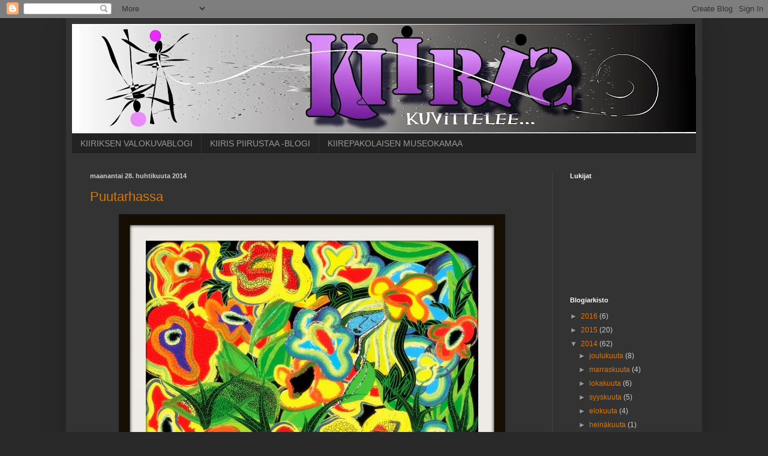

--- FILE ---
content_type: text/html; charset=UTF-8
request_url: https://kiirepakolainen.blogspot.com/2014/04/
body_size: 23328
content:
<!DOCTYPE html>
<html class='v2' dir='ltr' lang='fi'>
<head>
<link href='https://www.blogger.com/static/v1/widgets/335934321-css_bundle_v2.css' rel='stylesheet' type='text/css'/>
<meta content='width=1100' name='viewport'/>
<meta content='text/html; charset=UTF-8' http-equiv='Content-Type'/>
<meta content='blogger' name='generator'/>
<link href='https://kiirepakolainen.blogspot.com/favicon.ico' rel='icon' type='image/x-icon'/>
<link href='http://kiirepakolainen.blogspot.com/2014/04/' rel='canonical'/>
<link rel="alternate" type="application/atom+xml" title="Kiirepakolainen - Atom" href="https://kiirepakolainen.blogspot.com/feeds/posts/default" />
<link rel="alternate" type="application/rss+xml" title="Kiirepakolainen - RSS" href="https://kiirepakolainen.blogspot.com/feeds/posts/default?alt=rss" />
<link rel="service.post" type="application/atom+xml" title="Kiirepakolainen - Atom" href="https://www.blogger.com/feeds/3927355265184131675/posts/default" />
<!--Can't find substitution for tag [blog.ieCssRetrofitLinks]-->
<meta content='http://kiirepakolainen.blogspot.com/2014/04/' property='og:url'/>
<meta content='Kiirepakolainen' property='og:title'/>
<meta content='' property='og:description'/>
<title>Kiirepakolainen: huhtikuuta 2014</title>
<style id='page-skin-1' type='text/css'><!--
/*
-----------------------------------------------
Blogger Template Style
Name:     Simple
Designer: Blogger
URL:      www.blogger.com
----------------------------------------------- */
/* Content
----------------------------------------------- */
body {
font: normal normal 12px Arial, Tahoma, Helvetica, FreeSans, sans-serif;
color: #cccccc;
background: #292929 none repeat scroll top left;
padding: 0 40px 40px 40px;
}
html body .region-inner {
min-width: 0;
max-width: 100%;
width: auto;
}
h2 {
font-size: 22px;
}
a:link {
text-decoration:none;
color: #dd7700;
}
a:visited {
text-decoration:none;
color: #cc6600;
}
a:hover {
text-decoration:underline;
color: #cc6600;
}
.body-fauxcolumn-outer .fauxcolumn-inner {
background: transparent none repeat scroll top left;
_background-image: none;
}
.body-fauxcolumn-outer .cap-top {
position: absolute;
z-index: 1;
height: 400px;
width: 100%;
}
.body-fauxcolumn-outer .cap-top .cap-left {
width: 100%;
background: transparent none repeat-x scroll top left;
_background-image: none;
}
.content-outer {
-moz-box-shadow: 0 0 40px rgba(0, 0, 0, .15);
-webkit-box-shadow: 0 0 5px rgba(0, 0, 0, .15);
-goog-ms-box-shadow: 0 0 10px #333333;
box-shadow: 0 0 40px rgba(0, 0, 0, .15);
margin-bottom: 1px;
}
.content-inner {
padding: 10px 10px;
}
.content-inner {
background-color: #333333;
}
/* Header
----------------------------------------------- */
.header-outer {
background: transparent none repeat-x scroll 0 -400px;
_background-image: none;
}
.Header h1 {
font: normal normal 60px Arial, Tahoma, Helvetica, FreeSans, sans-serif;
color: #ffffff;
text-shadow: -1px -1px 1px rgba(0, 0, 0, .2);
}
.Header h1 a {
color: #ffffff;
}
.Header .description {
font-size: 140%;
color: #aaaaaa;
}
.header-inner .Header .titlewrapper {
padding: 22px 30px;
}
.header-inner .Header .descriptionwrapper {
padding: 0 30px;
}
/* Tabs
----------------------------------------------- */
.tabs-inner .section:first-child {
border-top: 1px solid #404040;
}
.tabs-inner .section:first-child ul {
margin-top: -1px;
border-top: 1px solid #404040;
border-left: 0 solid #404040;
border-right: 0 solid #404040;
}
.tabs-inner .widget ul {
background: #222222 none repeat-x scroll 0 -800px;
_background-image: none;
border-bottom: 1px solid #404040;
margin-top: 0;
margin-left: -30px;
margin-right: -30px;
}
.tabs-inner .widget li a {
display: inline-block;
padding: .6em 1em;
font: normal normal 14px Arial, Tahoma, Helvetica, FreeSans, sans-serif;
color: #999999;
border-left: 1px solid #333333;
border-right: 0 solid #404040;
}
.tabs-inner .widget li:first-child a {
border-left: none;
}
.tabs-inner .widget li.selected a, .tabs-inner .widget li a:hover {
color: #ffffff;
background-color: #000000;
text-decoration: none;
}
/* Columns
----------------------------------------------- */
.main-outer {
border-top: 0 solid #404040;
}
.fauxcolumn-left-outer .fauxcolumn-inner {
border-right: 1px solid #404040;
}
.fauxcolumn-right-outer .fauxcolumn-inner {
border-left: 1px solid #404040;
}
/* Headings
----------------------------------------------- */
div.widget > h2,
div.widget h2.title {
margin: 0 0 1em 0;
font: normal bold 11px Arial, Tahoma, Helvetica, FreeSans, sans-serif;
color: #ffffff;
}
/* Widgets
----------------------------------------------- */
.widget .zippy {
color: #999999;
text-shadow: 2px 2px 1px rgba(0, 0, 0, .1);
}
.widget .popular-posts ul {
list-style: none;
}
/* Posts
----------------------------------------------- */
h2.date-header {
font: normal bold 11px Arial, Tahoma, Helvetica, FreeSans, sans-serif;
}
.date-header span {
background-color: transparent;
color: #cccccc;
padding: inherit;
letter-spacing: inherit;
margin: inherit;
}
.main-inner {
padding-top: 30px;
padding-bottom: 30px;
}
.main-inner .column-center-inner {
padding: 0 15px;
}
.main-inner .column-center-inner .section {
margin: 0 15px;
}
.post {
margin: 0 0 25px 0;
}
h3.post-title, .comments h4 {
font: normal normal 22px Arial, Tahoma, Helvetica, FreeSans, sans-serif;
margin: .75em 0 0;
}
.post-body {
font-size: 110%;
line-height: 1.4;
position: relative;
}
.post-body img, .post-body .tr-caption-container, .Profile img, .Image img,
.BlogList .item-thumbnail img {
padding: 0;
background: #111111;
border: 1px solid #111111;
-moz-box-shadow: 1px 1px 5px rgba(0, 0, 0, .1);
-webkit-box-shadow: 1px 1px 5px rgba(0, 0, 0, .1);
box-shadow: 1px 1px 5px rgba(0, 0, 0, .1);
}
.post-body img, .post-body .tr-caption-container {
padding: 1px;
}
.post-body .tr-caption-container {
color: #cccccc;
}
.post-body .tr-caption-container img {
padding: 0;
background: transparent;
border: none;
-moz-box-shadow: 0 0 0 rgba(0, 0, 0, .1);
-webkit-box-shadow: 0 0 0 rgba(0, 0, 0, .1);
box-shadow: 0 0 0 rgba(0, 0, 0, .1);
}
.post-header {
margin: 0 0 1.5em;
line-height: 1.6;
font-size: 90%;
}
.post-footer {
margin: 20px -2px 0;
padding: 5px 10px;
color: #888888;
background-color: #303030;
border-bottom: 1px solid #444444;
line-height: 1.6;
font-size: 90%;
}
#comments .comment-author {
padding-top: 1.5em;
border-top: 1px solid #404040;
background-position: 0 1.5em;
}
#comments .comment-author:first-child {
padding-top: 0;
border-top: none;
}
.avatar-image-container {
margin: .2em 0 0;
}
#comments .avatar-image-container img {
border: 1px solid #111111;
}
/* Comments
----------------------------------------------- */
.comments .comments-content .icon.blog-author {
background-repeat: no-repeat;
background-image: url([data-uri]);
}
.comments .comments-content .loadmore a {
border-top: 1px solid #999999;
border-bottom: 1px solid #999999;
}
.comments .comment-thread.inline-thread {
background-color: #303030;
}
.comments .continue {
border-top: 2px solid #999999;
}
/* Accents
---------------------------------------------- */
.section-columns td.columns-cell {
border-left: 1px solid #404040;
}
.blog-pager {
background: transparent none no-repeat scroll top center;
}
.blog-pager-older-link, .home-link,
.blog-pager-newer-link {
background-color: #333333;
padding: 5px;
}
.footer-outer {
border-top: 0 dashed #bbbbbb;
}
/* Mobile
----------------------------------------------- */
body.mobile  {
background-size: auto;
}
.mobile .body-fauxcolumn-outer {
background: transparent none repeat scroll top left;
}
.mobile .body-fauxcolumn-outer .cap-top {
background-size: 100% auto;
}
.mobile .content-outer {
-webkit-box-shadow: 0 0 3px rgba(0, 0, 0, .15);
box-shadow: 0 0 3px rgba(0, 0, 0, .15);
}
.mobile .tabs-inner .widget ul {
margin-left: 0;
margin-right: 0;
}
.mobile .post {
margin: 0;
}
.mobile .main-inner .column-center-inner .section {
margin: 0;
}
.mobile .date-header span {
padding: 0.1em 10px;
margin: 0 -10px;
}
.mobile h3.post-title {
margin: 0;
}
.mobile .blog-pager {
background: transparent none no-repeat scroll top center;
}
.mobile .footer-outer {
border-top: none;
}
.mobile .main-inner, .mobile .footer-inner {
background-color: #333333;
}
.mobile-index-contents {
color: #cccccc;
}
.mobile-link-button {
background-color: #dd7700;
}
.mobile-link-button a:link, .mobile-link-button a:visited {
color: #ffffff;
}
.mobile .tabs-inner .section:first-child {
border-top: none;
}
.mobile .tabs-inner .PageList .widget-content {
background-color: #000000;
color: #ffffff;
border-top: 1px solid #404040;
border-bottom: 1px solid #404040;
}
.mobile .tabs-inner .PageList .widget-content .pagelist-arrow {
border-left: 1px solid #404040;
}

--></style>
<style id='template-skin-1' type='text/css'><!--
body {
min-width: 1060px;
}
.content-outer, .content-fauxcolumn-outer, .region-inner {
min-width: 1060px;
max-width: 1060px;
_width: 1060px;
}
.main-inner .columns {
padding-left: 0px;
padding-right: 240px;
}
.main-inner .fauxcolumn-center-outer {
left: 0px;
right: 240px;
/* IE6 does not respect left and right together */
_width: expression(this.parentNode.offsetWidth -
parseInt("0px") -
parseInt("240px") + 'px');
}
.main-inner .fauxcolumn-left-outer {
width: 0px;
}
.main-inner .fauxcolumn-right-outer {
width: 240px;
}
.main-inner .column-left-outer {
width: 0px;
right: 100%;
margin-left: -0px;
}
.main-inner .column-right-outer {
width: 240px;
margin-right: -240px;
}
#layout {
min-width: 0;
}
#layout .content-outer {
min-width: 0;
width: 800px;
}
#layout .region-inner {
min-width: 0;
width: auto;
}
body#layout div.add_widget {
padding: 8px;
}
body#layout div.add_widget a {
margin-left: 32px;
}
--></style>
<link href='https://www.blogger.com/dyn-css/authorization.css?targetBlogID=3927355265184131675&amp;zx=20bc7021-644d-4d67-9dd5-fd700f28e094' media='none' onload='if(media!=&#39;all&#39;)media=&#39;all&#39;' rel='stylesheet'/><noscript><link href='https://www.blogger.com/dyn-css/authorization.css?targetBlogID=3927355265184131675&amp;zx=20bc7021-644d-4d67-9dd5-fd700f28e094' rel='stylesheet'/></noscript>
<meta name='google-adsense-platform-account' content='ca-host-pub-1556223355139109'/>
<meta name='google-adsense-platform-domain' content='blogspot.com'/>

</head>
<body class='loading variant-dark'>
<div class='navbar section' id='navbar' name='Navigointipalkki'><div class='widget Navbar' data-version='1' id='Navbar1'><script type="text/javascript">
    function setAttributeOnload(object, attribute, val) {
      if(window.addEventListener) {
        window.addEventListener('load',
          function(){ object[attribute] = val; }, false);
      } else {
        window.attachEvent('onload', function(){ object[attribute] = val; });
      }
    }
  </script>
<div id="navbar-iframe-container"></div>
<script type="text/javascript" src="https://apis.google.com/js/platform.js"></script>
<script type="text/javascript">
      gapi.load("gapi.iframes:gapi.iframes.style.bubble", function() {
        if (gapi.iframes && gapi.iframes.getContext) {
          gapi.iframes.getContext().openChild({
              url: 'https://www.blogger.com/navbar/3927355265184131675?origin\x3dhttps://kiirepakolainen.blogspot.com',
              where: document.getElementById("navbar-iframe-container"),
              id: "navbar-iframe"
          });
        }
      });
    </script><script type="text/javascript">
(function() {
var script = document.createElement('script');
script.type = 'text/javascript';
script.src = '//pagead2.googlesyndication.com/pagead/js/google_top_exp.js';
var head = document.getElementsByTagName('head')[0];
if (head) {
head.appendChild(script);
}})();
</script>
</div></div>
<div class='body-fauxcolumns'>
<div class='fauxcolumn-outer body-fauxcolumn-outer'>
<div class='cap-top'>
<div class='cap-left'></div>
<div class='cap-right'></div>
</div>
<div class='fauxborder-left'>
<div class='fauxborder-right'></div>
<div class='fauxcolumn-inner'>
</div>
</div>
<div class='cap-bottom'>
<div class='cap-left'></div>
<div class='cap-right'></div>
</div>
</div>
</div>
<div class='content'>
<div class='content-fauxcolumns'>
<div class='fauxcolumn-outer content-fauxcolumn-outer'>
<div class='cap-top'>
<div class='cap-left'></div>
<div class='cap-right'></div>
</div>
<div class='fauxborder-left'>
<div class='fauxborder-right'></div>
<div class='fauxcolumn-inner'>
</div>
</div>
<div class='cap-bottom'>
<div class='cap-left'></div>
<div class='cap-right'></div>
</div>
</div>
</div>
<div class='content-outer'>
<div class='content-cap-top cap-top'>
<div class='cap-left'></div>
<div class='cap-right'></div>
</div>
<div class='fauxborder-left content-fauxborder-left'>
<div class='fauxborder-right content-fauxborder-right'></div>
<div class='content-inner'>
<header>
<div class='header-outer'>
<div class='header-cap-top cap-top'>
<div class='cap-left'></div>
<div class='cap-right'></div>
</div>
<div class='fauxborder-left header-fauxborder-left'>
<div class='fauxborder-right header-fauxborder-right'></div>
<div class='region-inner header-inner'>
<div class='header section' id='header' name='Otsikko'><div class='widget Header' data-version='1' id='Header1'>
<div id='header-inner'>
<a href='https://kiirepakolainen.blogspot.com/' style='display: block'>
<img alt='Kiirepakolainen' height='182px; ' id='Header1_headerimg' src='https://blogger.googleusercontent.com/img/b/R29vZ2xl/AVvXsEj-6tMlEbkwIi7tjNk3iVGzQYcSTH7mhyCBDhqMIz4uiUZMpEJg0idV0y34SKf4QWM1UfJgLx5N1ekTg6KedPGYmSq0m1927w6P2vZ2kkxEtShybF-W2uiMA8g1TRUK-8aF464c-il2Ub0/s1040/kiirisbanneriuusi1.jpg' style='display: block' width='1040px; '/>
</a>
</div>
</div></div>
</div>
</div>
<div class='header-cap-bottom cap-bottom'>
<div class='cap-left'></div>
<div class='cap-right'></div>
</div>
</div>
</header>
<div class='tabs-outer'>
<div class='tabs-cap-top cap-top'>
<div class='cap-left'></div>
<div class='cap-right'></div>
</div>
<div class='fauxborder-left tabs-fauxborder-left'>
<div class='fauxborder-right tabs-fauxborder-right'></div>
<div class='region-inner tabs-inner'>
<div class='tabs section' id='crosscol' name='Kaikki sarakkeet'><div class='widget LinkList' data-version='1' id='LinkList1'>
<h2>Muut blogini</h2>
<div class='widget-content'>
<ul>
<li><a href='http://kiirepakolaisenkuvat.wordpress.com/'>KIIRIKSEN VALOKUVABLOGI</a></li>
<li><a href='http://kiirepakolaisenviivat.blogspot.com/'>KIIRIS PIIRUSTAA -BLOGI</a></li>
<li><a href='http://kiirepakolainen.vuodatus.net/'>KIIREPAKOLAISEN MUSEOKAMAA</a></li>
</ul>
<div class='clear'></div>
</div>
</div></div>
<div class='tabs no-items section' id='crosscol-overflow' name='Cross-Column 2'></div>
</div>
</div>
<div class='tabs-cap-bottom cap-bottom'>
<div class='cap-left'></div>
<div class='cap-right'></div>
</div>
</div>
<div class='main-outer'>
<div class='main-cap-top cap-top'>
<div class='cap-left'></div>
<div class='cap-right'></div>
</div>
<div class='fauxborder-left main-fauxborder-left'>
<div class='fauxborder-right main-fauxborder-right'></div>
<div class='region-inner main-inner'>
<div class='columns fauxcolumns'>
<div class='fauxcolumn-outer fauxcolumn-center-outer'>
<div class='cap-top'>
<div class='cap-left'></div>
<div class='cap-right'></div>
</div>
<div class='fauxborder-left'>
<div class='fauxborder-right'></div>
<div class='fauxcolumn-inner'>
</div>
</div>
<div class='cap-bottom'>
<div class='cap-left'></div>
<div class='cap-right'></div>
</div>
</div>
<div class='fauxcolumn-outer fauxcolumn-left-outer'>
<div class='cap-top'>
<div class='cap-left'></div>
<div class='cap-right'></div>
</div>
<div class='fauxborder-left'>
<div class='fauxborder-right'></div>
<div class='fauxcolumn-inner'>
</div>
</div>
<div class='cap-bottom'>
<div class='cap-left'></div>
<div class='cap-right'></div>
</div>
</div>
<div class='fauxcolumn-outer fauxcolumn-right-outer'>
<div class='cap-top'>
<div class='cap-left'></div>
<div class='cap-right'></div>
</div>
<div class='fauxborder-left'>
<div class='fauxborder-right'></div>
<div class='fauxcolumn-inner'>
</div>
</div>
<div class='cap-bottom'>
<div class='cap-left'></div>
<div class='cap-right'></div>
</div>
</div>
<!-- corrects IE6 width calculation -->
<div class='columns-inner'>
<div class='column-center-outer'>
<div class='column-center-inner'>
<div class='main section' id='main' name='Ensisijainen'><div class='widget Blog' data-version='1' id='Blog1'>
<div class='blog-posts hfeed'>

          <div class="date-outer">
        
<h2 class='date-header'><span>maanantai 28. huhtikuuta 2014</span></h2>

          <div class="date-posts">
        
<div class='post-outer'>
<div class='post hentry uncustomized-post-template' itemprop='blogPost' itemscope='itemscope' itemtype='http://schema.org/BlogPosting'>
<meta content='https://blogger.googleusercontent.com/img/b/R29vZ2xl/AVvXsEg_omfuhXzHyR-BeppA9SpvEVZyuULMvgMOY-2FyoRduwnS_2OWjkl53NrEWLTM4JjMIGvCqoKWumw-XszR8mE2EGEIf9XnMIGw1P3IKhK1ys8xnvrbXd7joYzo8PmvlF_SawcfaPs-lnE/s1600/neito.jpg' itemprop='image_url'/>
<meta content='3927355265184131675' itemprop='blogId'/>
<meta content='8443210424464566389' itemprop='postId'/>
<a name='8443210424464566389'></a>
<h3 class='post-title entry-title' itemprop='name'>
<a href='https://kiirepakolainen.blogspot.com/2014/04/puutarhassa.html'>Puutarhassa</a>
</h3>
<div class='post-header'>
<div class='post-header-line-1'></div>
</div>
<div class='post-body entry-content' id='post-body-8443210424464566389' itemprop='description articleBody'>
<div class="separator" style="clear: both; text-align: center;">
<a href="https://blogger.googleusercontent.com/img/b/R29vZ2xl/AVvXsEg_omfuhXzHyR-BeppA9SpvEVZyuULMvgMOY-2FyoRduwnS_2OWjkl53NrEWLTM4JjMIGvCqoKWumw-XszR8mE2EGEIf9XnMIGw1P3IKhK1ys8xnvrbXd7joYzo8PmvlF_SawcfaPs-lnE/s1600/neito.jpg" imageanchor="1" style="margin-left: 1em; margin-right: 1em;"><img border="0" height="472" src="https://blogger.googleusercontent.com/img/b/R29vZ2xl/AVvXsEg_omfuhXzHyR-BeppA9SpvEVZyuULMvgMOY-2FyoRduwnS_2OWjkl53NrEWLTM4JjMIGvCqoKWumw-XszR8mE2EGEIf9XnMIGw1P3IKhK1ys8xnvrbXd7joYzo8PmvlF_SawcfaPs-lnE/s1600/neito.jpg" width="640" /></a></div>
<br />
<br />
<br />
<div style='clear: both;'></div>
</div>
<div class='post-footer'>
<div class='post-footer-line post-footer-line-1'>
<span class='post-author vcard'>
Lähettänyt
<span class='fn' itemprop='author' itemscope='itemscope' itemtype='http://schema.org/Person'>
<meta content='https://www.blogger.com/profile/14413583432000350312' itemprop='url'/>
<a class='g-profile' href='https://www.blogger.com/profile/14413583432000350312' rel='author' title='author profile'>
<span itemprop='name'>Kiiris</span>
</a>
</span>
</span>
<span class='post-timestamp'>
klo
<meta content='http://kiirepakolainen.blogspot.com/2014/04/puutarhassa.html' itemprop='url'/>
<a class='timestamp-link' href='https://kiirepakolainen.blogspot.com/2014/04/puutarhassa.html' rel='bookmark' title='permanent link'><abbr class='published' itemprop='datePublished' title='2014-04-28T17:08:00+03:00'>17.08</abbr></a>
</span>
<span class='post-comment-link'>
<a class='comment-link' href='https://kiirepakolainen.blogspot.com/2014/04/puutarhassa.html#comment-form' onclick=''>
10 kommenttia:
  </a>
</span>
<span class='post-icons'>
<span class='item-control blog-admin pid-474782607'>
<a href='https://www.blogger.com/post-edit.g?blogID=3927355265184131675&postID=8443210424464566389&from=pencil' title='Muokkaa tekstiä'>
<img alt='' class='icon-action' height='18' src='https://resources.blogblog.com/img/icon18_edit_allbkg.gif' width='18'/>
</a>
</span>
</span>
<div class='post-share-buttons goog-inline-block'>
<a class='goog-inline-block share-button sb-email' href='https://www.blogger.com/share-post.g?blogID=3927355265184131675&postID=8443210424464566389&target=email' target='_blank' title='Kohteen lähettäminen sähköpostitse'><span class='share-button-link-text'>Kohteen lähettäminen sähköpostitse</span></a><a class='goog-inline-block share-button sb-blog' href='https://www.blogger.com/share-post.g?blogID=3927355265184131675&postID=8443210424464566389&target=blog' onclick='window.open(this.href, "_blank", "height=270,width=475"); return false;' target='_blank' title='Bloggaa tästä!'><span class='share-button-link-text'>Bloggaa tästä!</span></a><a class='goog-inline-block share-button sb-twitter' href='https://www.blogger.com/share-post.g?blogID=3927355265184131675&postID=8443210424464566389&target=twitter' target='_blank' title='Jaa X:ssä'><span class='share-button-link-text'>Jaa X:ssä</span></a><a class='goog-inline-block share-button sb-facebook' href='https://www.blogger.com/share-post.g?blogID=3927355265184131675&postID=8443210424464566389&target=facebook' onclick='window.open(this.href, "_blank", "height=430,width=640"); return false;' target='_blank' title='Jaa Facebookiin'><span class='share-button-link-text'>Jaa Facebookiin</span></a><a class='goog-inline-block share-button sb-pinterest' href='https://www.blogger.com/share-post.g?blogID=3927355265184131675&postID=8443210424464566389&target=pinterest' target='_blank' title='Jaa Pinterestiin'><span class='share-button-link-text'>Jaa Pinterestiin</span></a>
</div>
</div>
<div class='post-footer-line post-footer-line-2'>
<span class='post-labels'>
Tunnisteet:
<a href='https://kiirepakolainen.blogspot.com/search/label/digipiirustuksia' rel='tag'>digipiirustuksia</a>,
<a href='https://kiirepakolainen.blogspot.com/search/label/ohhoh' rel='tag'>ohhoh</a>,
<a href='https://kiirepakolainen.blogspot.com/search/label/puutarhassa' rel='tag'>puutarhassa</a>
</span>
</div>
<div class='post-footer-line post-footer-line-3'>
<span class='post-location'>
</span>
</div>
</div>
</div>
</div>

          </div></div>
        

          <div class="date-outer">
        
<h2 class='date-header'><span>lauantai 26. huhtikuuta 2014</span></h2>

          <div class="date-posts">
        
<div class='post-outer'>
<div class='post hentry uncustomized-post-template' itemprop='blogPost' itemscope='itemscope' itemtype='http://schema.org/BlogPosting'>
<meta content='https://blogger.googleusercontent.com/img/b/R29vZ2xl/AVvXsEjRe0aDInwC2Vny6GUls_sl5JESasbh9yaLP0nmHrxEpL_WZe1nbwbQAyYKO4saDoMYGZKvpM1qzQX7sX4HCUfIkITN-IXdQ2bQ8B4ANNw0LsPue7eF_i-Cz6zqlBd3Fk_tm1aHh_lDuqs/s1600/vappukukkia.jpg' itemprop='image_url'/>
<meta content='3927355265184131675' itemprop='blogId'/>
<meta content='974266637407311391' itemprop='postId'/>
<a name='974266637407311391'></a>
<h3 class='post-title entry-title' itemprop='name'>
<a href='https://kiirepakolainen.blogspot.com/2014/04/kukkia-vapuksi.html'>Kukkia vapuksi</a>
</h3>
<div class='post-header'>
<div class='post-header-line-1'></div>
</div>
<div class='post-body entry-content' id='post-body-974266637407311391' itemprop='description articleBody'>
<div class="separator" style="clear: both; text-align: center;">
<a href="https://blogger.googleusercontent.com/img/b/R29vZ2xl/AVvXsEjRe0aDInwC2Vny6GUls_sl5JESasbh9yaLP0nmHrxEpL_WZe1nbwbQAyYKO4saDoMYGZKvpM1qzQX7sX4HCUfIkITN-IXdQ2bQ8B4ANNw0LsPue7eF_i-Cz6zqlBd3Fk_tm1aHh_lDuqs/s1600/vappukukkia.jpg" imageanchor="1" style="margin-left: 1em; margin-right: 1em;"><img border="0" height="450" src="https://blogger.googleusercontent.com/img/b/R29vZ2xl/AVvXsEjRe0aDInwC2Vny6GUls_sl5JESasbh9yaLP0nmHrxEpL_WZe1nbwbQAyYKO4saDoMYGZKvpM1qzQX7sX4HCUfIkITN-IXdQ2bQ8B4ANNw0LsPue7eF_i-Cz6zqlBd3Fk_tm1aHh_lDuqs/s1600/vappukukkia.jpg" width="640" /></a></div>
<br />
<br />
<br />
<div style='clear: both;'></div>
</div>
<div class='post-footer'>
<div class='post-footer-line post-footer-line-1'>
<span class='post-author vcard'>
Lähettänyt
<span class='fn' itemprop='author' itemscope='itemscope' itemtype='http://schema.org/Person'>
<meta content='https://www.blogger.com/profile/14413583432000350312' itemprop='url'/>
<a class='g-profile' href='https://www.blogger.com/profile/14413583432000350312' rel='author' title='author profile'>
<span itemprop='name'>Kiiris</span>
</a>
</span>
</span>
<span class='post-timestamp'>
klo
<meta content='http://kiirepakolainen.blogspot.com/2014/04/kukkia-vapuksi.html' itemprop='url'/>
<a class='timestamp-link' href='https://kiirepakolainen.blogspot.com/2014/04/kukkia-vapuksi.html' rel='bookmark' title='permanent link'><abbr class='published' itemprop='datePublished' title='2014-04-26T10:12:00+03:00'>10.12</abbr></a>
</span>
<span class='post-comment-link'>
<a class='comment-link' href='https://kiirepakolainen.blogspot.com/2014/04/kukkia-vapuksi.html#comment-form' onclick=''>
9 kommenttia:
  </a>
</span>
<span class='post-icons'>
<span class='item-control blog-admin pid-474782607'>
<a href='https://www.blogger.com/post-edit.g?blogID=3927355265184131675&postID=974266637407311391&from=pencil' title='Muokkaa tekstiä'>
<img alt='' class='icon-action' height='18' src='https://resources.blogblog.com/img/icon18_edit_allbkg.gif' width='18'/>
</a>
</span>
</span>
<div class='post-share-buttons goog-inline-block'>
<a class='goog-inline-block share-button sb-email' href='https://www.blogger.com/share-post.g?blogID=3927355265184131675&postID=974266637407311391&target=email' target='_blank' title='Kohteen lähettäminen sähköpostitse'><span class='share-button-link-text'>Kohteen lähettäminen sähköpostitse</span></a><a class='goog-inline-block share-button sb-blog' href='https://www.blogger.com/share-post.g?blogID=3927355265184131675&postID=974266637407311391&target=blog' onclick='window.open(this.href, "_blank", "height=270,width=475"); return false;' target='_blank' title='Bloggaa tästä!'><span class='share-button-link-text'>Bloggaa tästä!</span></a><a class='goog-inline-block share-button sb-twitter' href='https://www.blogger.com/share-post.g?blogID=3927355265184131675&postID=974266637407311391&target=twitter' target='_blank' title='Jaa X:ssä'><span class='share-button-link-text'>Jaa X:ssä</span></a><a class='goog-inline-block share-button sb-facebook' href='https://www.blogger.com/share-post.g?blogID=3927355265184131675&postID=974266637407311391&target=facebook' onclick='window.open(this.href, "_blank", "height=430,width=640"); return false;' target='_blank' title='Jaa Facebookiin'><span class='share-button-link-text'>Jaa Facebookiin</span></a><a class='goog-inline-block share-button sb-pinterest' href='https://www.blogger.com/share-post.g?blogID=3927355265184131675&postID=974266637407311391&target=pinterest' target='_blank' title='Jaa Pinterestiin'><span class='share-button-link-text'>Jaa Pinterestiin</span></a>
</div>
</div>
<div class='post-footer-line post-footer-line-2'>
<span class='post-labels'>
Tunnisteet:
<a href='https://kiirepakolainen.blogspot.com/search/label/digipiirustuksia' rel='tag'>digipiirustuksia</a>,
<a href='https://kiirepakolainen.blogspot.com/search/label/Illustrator' rel='tag'>Illustrator</a>,
<a href='https://kiirepakolainen.blogspot.com/search/label/ohhoh' rel='tag'>ohhoh</a>
</span>
</div>
<div class='post-footer-line post-footer-line-3'>
<span class='post-location'>
</span>
</div>
</div>
</div>
</div>

          </div></div>
        

          <div class="date-outer">
        
<h2 class='date-header'><span>lauantai 12. huhtikuuta 2014</span></h2>

          <div class="date-posts">
        
<div class='post-outer'>
<div class='post hentry uncustomized-post-template' itemprop='blogPost' itemscope='itemscope' itemtype='http://schema.org/BlogPosting'>
<meta content='https://blogger.googleusercontent.com/img/b/R29vZ2xl/AVvXsEhaIhXyQaHMrM_bpqK2K6q7b_C874Vu9r4HZc0M0NtdYCikb7ymVgkx9J2nd_oB3ov1KiFTF74bR2hzR0OlS6WmLsewnYg-u7xp0u8mVlKpotj3GNnNfXXtonClGGvI1M94nu2JQvc2-LI/s1600/vaahteranlehdet3.jpg' itemprop='image_url'/>
<meta content='3927355265184131675' itemprop='blogId'/>
<meta content='663484173550715545' itemprop='postId'/>
<a name='663484173550715545'></a>
<h3 class='post-title entry-title' itemprop='name'>
<a href='https://kiirepakolainen.blogspot.com/2014/04/kevat-porisee.html'>Kevät porisee</a>
</h3>
<div class='post-header'>
<div class='post-header-line-1'></div>
</div>
<div class='post-body entry-content' id='post-body-663484173550715545' itemprop='description articleBody'>
<div class="separator" style="clear: both; text-align: center;">
<a href="https://blogger.googleusercontent.com/img/b/R29vZ2xl/AVvXsEhaIhXyQaHMrM_bpqK2K6q7b_C874Vu9r4HZc0M0NtdYCikb7ymVgkx9J2nd_oB3ov1KiFTF74bR2hzR0OlS6WmLsewnYg-u7xp0u8mVlKpotj3GNnNfXXtonClGGvI1M94nu2JQvc2-LI/s1600/vaahteranlehdet3.jpg" imageanchor="1" style="margin-left: 1em; margin-right: 1em;"><img border="0" height="480" src="https://blogger.googleusercontent.com/img/b/R29vZ2xl/AVvXsEhaIhXyQaHMrM_bpqK2K6q7b_C874Vu9r4HZc0M0NtdYCikb7ymVgkx9J2nd_oB3ov1KiFTF74bR2hzR0OlS6WmLsewnYg-u7xp0u8mVlKpotj3GNnNfXXtonClGGvI1M94nu2JQvc2-LI/s1600/vaahteranlehdet3.jpg" width="640" /></a></div>
<br />
<br />
<br />
<div style='clear: both;'></div>
</div>
<div class='post-footer'>
<div class='post-footer-line post-footer-line-1'>
<span class='post-author vcard'>
Lähettänyt
<span class='fn' itemprop='author' itemscope='itemscope' itemtype='http://schema.org/Person'>
<meta content='https://www.blogger.com/profile/14413583432000350312' itemprop='url'/>
<a class='g-profile' href='https://www.blogger.com/profile/14413583432000350312' rel='author' title='author profile'>
<span itemprop='name'>Kiiris</span>
</a>
</span>
</span>
<span class='post-timestamp'>
klo
<meta content='http://kiirepakolainen.blogspot.com/2014/04/kevat-porisee.html' itemprop='url'/>
<a class='timestamp-link' href='https://kiirepakolainen.blogspot.com/2014/04/kevat-porisee.html' rel='bookmark' title='permanent link'><abbr class='published' itemprop='datePublished' title='2014-04-12T08:07:00+03:00'>8.07</abbr></a>
</span>
<span class='post-comment-link'>
<a class='comment-link' href='https://kiirepakolainen.blogspot.com/2014/04/kevat-porisee.html#comment-form' onclick=''>
14 kommenttia:
  </a>
</span>
<span class='post-icons'>
<span class='item-control blog-admin pid-474782607'>
<a href='https://www.blogger.com/post-edit.g?blogID=3927355265184131675&postID=663484173550715545&from=pencil' title='Muokkaa tekstiä'>
<img alt='' class='icon-action' height='18' src='https://resources.blogblog.com/img/icon18_edit_allbkg.gif' width='18'/>
</a>
</span>
</span>
<div class='post-share-buttons goog-inline-block'>
<a class='goog-inline-block share-button sb-email' href='https://www.blogger.com/share-post.g?blogID=3927355265184131675&postID=663484173550715545&target=email' target='_blank' title='Kohteen lähettäminen sähköpostitse'><span class='share-button-link-text'>Kohteen lähettäminen sähköpostitse</span></a><a class='goog-inline-block share-button sb-blog' href='https://www.blogger.com/share-post.g?blogID=3927355265184131675&postID=663484173550715545&target=blog' onclick='window.open(this.href, "_blank", "height=270,width=475"); return false;' target='_blank' title='Bloggaa tästä!'><span class='share-button-link-text'>Bloggaa tästä!</span></a><a class='goog-inline-block share-button sb-twitter' href='https://www.blogger.com/share-post.g?blogID=3927355265184131675&postID=663484173550715545&target=twitter' target='_blank' title='Jaa X:ssä'><span class='share-button-link-text'>Jaa X:ssä</span></a><a class='goog-inline-block share-button sb-facebook' href='https://www.blogger.com/share-post.g?blogID=3927355265184131675&postID=663484173550715545&target=facebook' onclick='window.open(this.href, "_blank", "height=430,width=640"); return false;' target='_blank' title='Jaa Facebookiin'><span class='share-button-link-text'>Jaa Facebookiin</span></a><a class='goog-inline-block share-button sb-pinterest' href='https://www.blogger.com/share-post.g?blogID=3927355265184131675&postID=663484173550715545&target=pinterest' target='_blank' title='Jaa Pinterestiin'><span class='share-button-link-text'>Jaa Pinterestiin</span></a>
</div>
</div>
<div class='post-footer-line post-footer-line-2'>
<span class='post-labels'>
Tunnisteet:
<a href='https://kiirepakolainen.blogspot.com/search/label/digipiirustuksia' rel='tag'>digipiirustuksia</a>,
<a href='https://kiirepakolainen.blogspot.com/search/label/Illustrator' rel='tag'>Illustrator</a>,
<a href='https://kiirepakolainen.blogspot.com/search/label/mielikuvittelua' rel='tag'>mielikuvittelua</a>
</span>
</div>
<div class='post-footer-line post-footer-line-3'>
<span class='post-location'>
</span>
</div>
</div>
</div>
</div>

          </div></div>
        

          <div class="date-outer">
        
<h2 class='date-header'><span>keskiviikko 2. huhtikuuta 2014</span></h2>

          <div class="date-posts">
        
<div class='post-outer'>
<div class='post hentry uncustomized-post-template' itemprop='blogPost' itemscope='itemscope' itemtype='http://schema.org/BlogPosting'>
<meta content='https://blogger.googleusercontent.com/img/b/R29vZ2xl/AVvXsEg-JHz8jkrNXv69amc0HzZBpJ9zN4ZvKM11uNOP1McowSQ1HjTSvJX5H8qzxeCaX7eRwVs6hQY4kYlmxfaRacJB5YvkOjTM9dnlKq5HdFbKmE2RNSAQGZwleIKgQqVhIXZzsDDj9jYpVxg/s1600/tuplaaurinko.jpg' itemprop='image_url'/>
<meta content='3927355265184131675' itemprop='blogId'/>
<meta content='7421562262639491056' itemprop='postId'/>
<a name='7421562262639491056'></a>
<h3 class='post-title entry-title' itemprop='name'>
<a href='https://kiirepakolainen.blogspot.com/2014/04/aurinko-ja-aurinko.html'>Aurinko ja aurinko</a>
</h3>
<div class='post-header'>
<div class='post-header-line-1'></div>
</div>
<div class='post-body entry-content' id='post-body-7421562262639491056' itemprop='description articleBody'>
<div class="separator" style="clear: both; text-align: center;">
<a href="https://blogger.googleusercontent.com/img/b/R29vZ2xl/AVvXsEg-JHz8jkrNXv69amc0HzZBpJ9zN4ZvKM11uNOP1McowSQ1HjTSvJX5H8qzxeCaX7eRwVs6hQY4kYlmxfaRacJB5YvkOjTM9dnlKq5HdFbKmE2RNSAQGZwleIKgQqVhIXZzsDDj9jYpVxg/s1600/tuplaaurinko.jpg" imageanchor="1" style="margin-left: 1em; margin-right: 1em;"><img border="0" height="640" src="https://blogger.googleusercontent.com/img/b/R29vZ2xl/AVvXsEg-JHz8jkrNXv69amc0HzZBpJ9zN4ZvKM11uNOP1McowSQ1HjTSvJX5H8qzxeCaX7eRwVs6hQY4kYlmxfaRacJB5YvkOjTM9dnlKq5HdFbKmE2RNSAQGZwleIKgQqVhIXZzsDDj9jYpVxg/s1600/tuplaaurinko.jpg" width="480" /></a></div>
<br />
<div style="text-align: center;">
...Kun aamulla herään....</div>
<div style="text-align: center;">
<br /></div>
<div style="text-align: center;">
<br /></div>
<div style='clear: both;'></div>
</div>
<div class='post-footer'>
<div class='post-footer-line post-footer-line-1'>
<span class='post-author vcard'>
Lähettänyt
<span class='fn' itemprop='author' itemscope='itemscope' itemtype='http://schema.org/Person'>
<meta content='https://www.blogger.com/profile/14413583432000350312' itemprop='url'/>
<a class='g-profile' href='https://www.blogger.com/profile/14413583432000350312' rel='author' title='author profile'>
<span itemprop='name'>Kiiris</span>
</a>
</span>
</span>
<span class='post-timestamp'>
klo
<meta content='http://kiirepakolainen.blogspot.com/2014/04/aurinko-ja-aurinko.html' itemprop='url'/>
<a class='timestamp-link' href='https://kiirepakolainen.blogspot.com/2014/04/aurinko-ja-aurinko.html' rel='bookmark' title='permanent link'><abbr class='published' itemprop='datePublished' title='2014-04-02T16:38:00+03:00'>16.38</abbr></a>
</span>
<span class='post-comment-link'>
<a class='comment-link' href='https://kiirepakolainen.blogspot.com/2014/04/aurinko-ja-aurinko.html#comment-form' onclick=''>
12 kommenttia:
  </a>
</span>
<span class='post-icons'>
<span class='item-control blog-admin pid-474782607'>
<a href='https://www.blogger.com/post-edit.g?blogID=3927355265184131675&postID=7421562262639491056&from=pencil' title='Muokkaa tekstiä'>
<img alt='' class='icon-action' height='18' src='https://resources.blogblog.com/img/icon18_edit_allbkg.gif' width='18'/>
</a>
</span>
</span>
<div class='post-share-buttons goog-inline-block'>
<a class='goog-inline-block share-button sb-email' href='https://www.blogger.com/share-post.g?blogID=3927355265184131675&postID=7421562262639491056&target=email' target='_blank' title='Kohteen lähettäminen sähköpostitse'><span class='share-button-link-text'>Kohteen lähettäminen sähköpostitse</span></a><a class='goog-inline-block share-button sb-blog' href='https://www.blogger.com/share-post.g?blogID=3927355265184131675&postID=7421562262639491056&target=blog' onclick='window.open(this.href, "_blank", "height=270,width=475"); return false;' target='_blank' title='Bloggaa tästä!'><span class='share-button-link-text'>Bloggaa tästä!</span></a><a class='goog-inline-block share-button sb-twitter' href='https://www.blogger.com/share-post.g?blogID=3927355265184131675&postID=7421562262639491056&target=twitter' target='_blank' title='Jaa X:ssä'><span class='share-button-link-text'>Jaa X:ssä</span></a><a class='goog-inline-block share-button sb-facebook' href='https://www.blogger.com/share-post.g?blogID=3927355265184131675&postID=7421562262639491056&target=facebook' onclick='window.open(this.href, "_blank", "height=430,width=640"); return false;' target='_blank' title='Jaa Facebookiin'><span class='share-button-link-text'>Jaa Facebookiin</span></a><a class='goog-inline-block share-button sb-pinterest' href='https://www.blogger.com/share-post.g?blogID=3927355265184131675&postID=7421562262639491056&target=pinterest' target='_blank' title='Jaa Pinterestiin'><span class='share-button-link-text'>Jaa Pinterestiin</span></a>
</div>
</div>
<div class='post-footer-line post-footer-line-2'>
<span class='post-labels'>
Tunnisteet:
<a href='https://kiirepakolainen.blogspot.com/search/label/valokuvaus' rel='tag'>valokuvaus</a>
</span>
</div>
<div class='post-footer-line post-footer-line-3'>
<span class='post-location'>
</span>
</div>
</div>
</div>
</div>

        </div></div>
      
</div>
<div class='blog-pager' id='blog-pager'>
<span id='blog-pager-newer-link'>
<a class='blog-pager-newer-link' href='https://kiirepakolainen.blogspot.com/search?updated-max=2014-06-05T11:13:00%2B03:00&amp;max-results=7&amp;reverse-paginate=true' id='Blog1_blog-pager-newer-link' title='Uudemmat tekstit'>Uudemmat tekstit</a>
</span>
<span id='blog-pager-older-link'>
<a class='blog-pager-older-link' href='https://kiirepakolainen.blogspot.com/search?updated-max=2014-04-02T16:38:00%2B03:00&amp;max-results=7' id='Blog1_blog-pager-older-link' title='Vanhemmat tekstit'>Vanhemmat tekstit</a>
</span>
<a class='home-link' href='https://kiirepakolainen.blogspot.com/'>Etusivu</a>
</div>
<div class='clear'></div>
<div class='blog-feeds'>
<div class='feed-links'>
Tilaa:
<a class='feed-link' href='https://kiirepakolainen.blogspot.com/feeds/posts/default' target='_blank' type='application/atom+xml'>Kommentit (Atom)</a>
</div>
</div>
</div></div>
</div>
</div>
<div class='column-left-outer'>
<div class='column-left-inner'>
<aside>
</aside>
</div>
</div>
<div class='column-right-outer'>
<div class='column-right-inner'>
<aside>
<div class='sidebar section' id='sidebar-right-1'><div class='widget Followers' data-version='1' id='Followers1'>
<h2 class='title'>Lukijat</h2>
<div class='widget-content'>
<div id='Followers1-wrapper'>
<div style='margin-right:2px;'>
<div><script type="text/javascript" src="https://apis.google.com/js/platform.js"></script>
<div id="followers-iframe-container"></div>
<script type="text/javascript">
    window.followersIframe = null;
    function followersIframeOpen(url) {
      gapi.load("gapi.iframes", function() {
        if (gapi.iframes && gapi.iframes.getContext) {
          window.followersIframe = gapi.iframes.getContext().openChild({
            url: url,
            where: document.getElementById("followers-iframe-container"),
            messageHandlersFilter: gapi.iframes.CROSS_ORIGIN_IFRAMES_FILTER,
            messageHandlers: {
              '_ready': function(obj) {
                window.followersIframe.getIframeEl().height = obj.height;
              },
              'reset': function() {
                window.followersIframe.close();
                followersIframeOpen("https://www.blogger.com/followers/frame/3927355265184131675?colors\x3dCgt0cmFuc3BhcmVudBILdHJhbnNwYXJlbnQaByNjY2NjY2MiByNkZDc3MDAqByMzMzMzMzMyByNmZmZmZmY6ByNjY2NjY2NCByNkZDc3MDBKByM5OTk5OTlSByNkZDc3MDBaC3RyYW5zcGFyZW50\x26pageSize\x3d21\x26hl\x3dfi\x26origin\x3dhttps://kiirepakolainen.blogspot.com");
              },
              'open': function(url) {
                window.followersIframe.close();
                followersIframeOpen(url);
              }
            }
          });
        }
      });
    }
    followersIframeOpen("https://www.blogger.com/followers/frame/3927355265184131675?colors\x3dCgt0cmFuc3BhcmVudBILdHJhbnNwYXJlbnQaByNjY2NjY2MiByNkZDc3MDAqByMzMzMzMzMyByNmZmZmZmY6ByNjY2NjY2NCByNkZDc3MDBKByM5OTk5OTlSByNkZDc3MDBaC3RyYW5zcGFyZW50\x26pageSize\x3d21\x26hl\x3dfi\x26origin\x3dhttps://kiirepakolainen.blogspot.com");
  </script></div>
</div>
</div>
<div class='clear'></div>
</div>
</div><div class='widget BlogArchive' data-version='1' id='BlogArchive1'>
<h2>Blogiarkisto</h2>
<div class='widget-content'>
<div id='ArchiveList'>
<div id='BlogArchive1_ArchiveList'>
<ul class='hierarchy'>
<li class='archivedate collapsed'>
<a class='toggle' href='javascript:void(0)'>
<span class='zippy'>

        &#9658;&#160;
      
</span>
</a>
<a class='post-count-link' href='https://kiirepakolainen.blogspot.com/2016/'>
2016
</a>
<span class='post-count' dir='ltr'>(6)</span>
<ul class='hierarchy'>
<li class='archivedate collapsed'>
<a class='toggle' href='javascript:void(0)'>
<span class='zippy'>

        &#9658;&#160;
      
</span>
</a>
<a class='post-count-link' href='https://kiirepakolainen.blogspot.com/2016/06/'>
kesäkuuta
</a>
<span class='post-count' dir='ltr'>(1)</span>
</li>
</ul>
<ul class='hierarchy'>
<li class='archivedate collapsed'>
<a class='toggle' href='javascript:void(0)'>
<span class='zippy'>

        &#9658;&#160;
      
</span>
</a>
<a class='post-count-link' href='https://kiirepakolainen.blogspot.com/2016/04/'>
huhtikuuta
</a>
<span class='post-count' dir='ltr'>(1)</span>
</li>
</ul>
<ul class='hierarchy'>
<li class='archivedate collapsed'>
<a class='toggle' href='javascript:void(0)'>
<span class='zippy'>

        &#9658;&#160;
      
</span>
</a>
<a class='post-count-link' href='https://kiirepakolainen.blogspot.com/2016/03/'>
maaliskuuta
</a>
<span class='post-count' dir='ltr'>(2)</span>
</li>
</ul>
<ul class='hierarchy'>
<li class='archivedate collapsed'>
<a class='toggle' href='javascript:void(0)'>
<span class='zippy'>

        &#9658;&#160;
      
</span>
</a>
<a class='post-count-link' href='https://kiirepakolainen.blogspot.com/2016/02/'>
helmikuuta
</a>
<span class='post-count' dir='ltr'>(1)</span>
</li>
</ul>
<ul class='hierarchy'>
<li class='archivedate collapsed'>
<a class='toggle' href='javascript:void(0)'>
<span class='zippy'>

        &#9658;&#160;
      
</span>
</a>
<a class='post-count-link' href='https://kiirepakolainen.blogspot.com/2016/01/'>
tammikuuta
</a>
<span class='post-count' dir='ltr'>(1)</span>
</li>
</ul>
</li>
</ul>
<ul class='hierarchy'>
<li class='archivedate collapsed'>
<a class='toggle' href='javascript:void(0)'>
<span class='zippy'>

        &#9658;&#160;
      
</span>
</a>
<a class='post-count-link' href='https://kiirepakolainen.blogspot.com/2015/'>
2015
</a>
<span class='post-count' dir='ltr'>(20)</span>
<ul class='hierarchy'>
<li class='archivedate collapsed'>
<a class='toggle' href='javascript:void(0)'>
<span class='zippy'>

        &#9658;&#160;
      
</span>
</a>
<a class='post-count-link' href='https://kiirepakolainen.blogspot.com/2015/12/'>
joulukuuta
</a>
<span class='post-count' dir='ltr'>(3)</span>
</li>
</ul>
<ul class='hierarchy'>
<li class='archivedate collapsed'>
<a class='toggle' href='javascript:void(0)'>
<span class='zippy'>

        &#9658;&#160;
      
</span>
</a>
<a class='post-count-link' href='https://kiirepakolainen.blogspot.com/2015/11/'>
marraskuuta
</a>
<span class='post-count' dir='ltr'>(1)</span>
</li>
</ul>
<ul class='hierarchy'>
<li class='archivedate collapsed'>
<a class='toggle' href='javascript:void(0)'>
<span class='zippy'>

        &#9658;&#160;
      
</span>
</a>
<a class='post-count-link' href='https://kiirepakolainen.blogspot.com/2015/09/'>
syyskuuta
</a>
<span class='post-count' dir='ltr'>(3)</span>
</li>
</ul>
<ul class='hierarchy'>
<li class='archivedate collapsed'>
<a class='toggle' href='javascript:void(0)'>
<span class='zippy'>

        &#9658;&#160;
      
</span>
</a>
<a class='post-count-link' href='https://kiirepakolainen.blogspot.com/2015/08/'>
elokuuta
</a>
<span class='post-count' dir='ltr'>(1)</span>
</li>
</ul>
<ul class='hierarchy'>
<li class='archivedate collapsed'>
<a class='toggle' href='javascript:void(0)'>
<span class='zippy'>

        &#9658;&#160;
      
</span>
</a>
<a class='post-count-link' href='https://kiirepakolainen.blogspot.com/2015/07/'>
heinäkuuta
</a>
<span class='post-count' dir='ltr'>(2)</span>
</li>
</ul>
<ul class='hierarchy'>
<li class='archivedate collapsed'>
<a class='toggle' href='javascript:void(0)'>
<span class='zippy'>

        &#9658;&#160;
      
</span>
</a>
<a class='post-count-link' href='https://kiirepakolainen.blogspot.com/2015/06/'>
kesäkuuta
</a>
<span class='post-count' dir='ltr'>(1)</span>
</li>
</ul>
<ul class='hierarchy'>
<li class='archivedate collapsed'>
<a class='toggle' href='javascript:void(0)'>
<span class='zippy'>

        &#9658;&#160;
      
</span>
</a>
<a class='post-count-link' href='https://kiirepakolainen.blogspot.com/2015/05/'>
toukokuuta
</a>
<span class='post-count' dir='ltr'>(2)</span>
</li>
</ul>
<ul class='hierarchy'>
<li class='archivedate collapsed'>
<a class='toggle' href='javascript:void(0)'>
<span class='zippy'>

        &#9658;&#160;
      
</span>
</a>
<a class='post-count-link' href='https://kiirepakolainen.blogspot.com/2015/04/'>
huhtikuuta
</a>
<span class='post-count' dir='ltr'>(2)</span>
</li>
</ul>
<ul class='hierarchy'>
<li class='archivedate collapsed'>
<a class='toggle' href='javascript:void(0)'>
<span class='zippy'>

        &#9658;&#160;
      
</span>
</a>
<a class='post-count-link' href='https://kiirepakolainen.blogspot.com/2015/03/'>
maaliskuuta
</a>
<span class='post-count' dir='ltr'>(2)</span>
</li>
</ul>
<ul class='hierarchy'>
<li class='archivedate collapsed'>
<a class='toggle' href='javascript:void(0)'>
<span class='zippy'>

        &#9658;&#160;
      
</span>
</a>
<a class='post-count-link' href='https://kiirepakolainen.blogspot.com/2015/02/'>
helmikuuta
</a>
<span class='post-count' dir='ltr'>(2)</span>
</li>
</ul>
<ul class='hierarchy'>
<li class='archivedate collapsed'>
<a class='toggle' href='javascript:void(0)'>
<span class='zippy'>

        &#9658;&#160;
      
</span>
</a>
<a class='post-count-link' href='https://kiirepakolainen.blogspot.com/2015/01/'>
tammikuuta
</a>
<span class='post-count' dir='ltr'>(1)</span>
</li>
</ul>
</li>
</ul>
<ul class='hierarchy'>
<li class='archivedate expanded'>
<a class='toggle' href='javascript:void(0)'>
<span class='zippy toggle-open'>

        &#9660;&#160;
      
</span>
</a>
<a class='post-count-link' href='https://kiirepakolainen.blogspot.com/2014/'>
2014
</a>
<span class='post-count' dir='ltr'>(62)</span>
<ul class='hierarchy'>
<li class='archivedate collapsed'>
<a class='toggle' href='javascript:void(0)'>
<span class='zippy'>

        &#9658;&#160;
      
</span>
</a>
<a class='post-count-link' href='https://kiirepakolainen.blogspot.com/2014/12/'>
joulukuuta
</a>
<span class='post-count' dir='ltr'>(8)</span>
</li>
</ul>
<ul class='hierarchy'>
<li class='archivedate collapsed'>
<a class='toggle' href='javascript:void(0)'>
<span class='zippy'>

        &#9658;&#160;
      
</span>
</a>
<a class='post-count-link' href='https://kiirepakolainen.blogspot.com/2014/11/'>
marraskuuta
</a>
<span class='post-count' dir='ltr'>(4)</span>
</li>
</ul>
<ul class='hierarchy'>
<li class='archivedate collapsed'>
<a class='toggle' href='javascript:void(0)'>
<span class='zippy'>

        &#9658;&#160;
      
</span>
</a>
<a class='post-count-link' href='https://kiirepakolainen.blogspot.com/2014/10/'>
lokakuuta
</a>
<span class='post-count' dir='ltr'>(6)</span>
</li>
</ul>
<ul class='hierarchy'>
<li class='archivedate collapsed'>
<a class='toggle' href='javascript:void(0)'>
<span class='zippy'>

        &#9658;&#160;
      
</span>
</a>
<a class='post-count-link' href='https://kiirepakolainen.blogspot.com/2014/09/'>
syyskuuta
</a>
<span class='post-count' dir='ltr'>(5)</span>
</li>
</ul>
<ul class='hierarchy'>
<li class='archivedate collapsed'>
<a class='toggle' href='javascript:void(0)'>
<span class='zippy'>

        &#9658;&#160;
      
</span>
</a>
<a class='post-count-link' href='https://kiirepakolainen.blogspot.com/2014/08/'>
elokuuta
</a>
<span class='post-count' dir='ltr'>(4)</span>
</li>
</ul>
<ul class='hierarchy'>
<li class='archivedate collapsed'>
<a class='toggle' href='javascript:void(0)'>
<span class='zippy'>

        &#9658;&#160;
      
</span>
</a>
<a class='post-count-link' href='https://kiirepakolainen.blogspot.com/2014/07/'>
heinäkuuta
</a>
<span class='post-count' dir='ltr'>(1)</span>
</li>
</ul>
<ul class='hierarchy'>
<li class='archivedate collapsed'>
<a class='toggle' href='javascript:void(0)'>
<span class='zippy'>

        &#9658;&#160;
      
</span>
</a>
<a class='post-count-link' href='https://kiirepakolainen.blogspot.com/2014/06/'>
kesäkuuta
</a>
<span class='post-count' dir='ltr'>(7)</span>
</li>
</ul>
<ul class='hierarchy'>
<li class='archivedate collapsed'>
<a class='toggle' href='javascript:void(0)'>
<span class='zippy'>

        &#9658;&#160;
      
</span>
</a>
<a class='post-count-link' href='https://kiirepakolainen.blogspot.com/2014/05/'>
toukokuuta
</a>
<span class='post-count' dir='ltr'>(5)</span>
</li>
</ul>
<ul class='hierarchy'>
<li class='archivedate expanded'>
<a class='toggle' href='javascript:void(0)'>
<span class='zippy toggle-open'>

        &#9660;&#160;
      
</span>
</a>
<a class='post-count-link' href='https://kiirepakolainen.blogspot.com/2014/04/'>
huhtikuuta
</a>
<span class='post-count' dir='ltr'>(4)</span>
<ul class='posts'>
<li><a href='https://kiirepakolainen.blogspot.com/2014/04/puutarhassa.html'>Puutarhassa</a></li>
<li><a href='https://kiirepakolainen.blogspot.com/2014/04/kukkia-vapuksi.html'>Kukkia vapuksi</a></li>
<li><a href='https://kiirepakolainen.blogspot.com/2014/04/kevat-porisee.html'>Kevät porisee</a></li>
<li><a href='https://kiirepakolainen.blogspot.com/2014/04/aurinko-ja-aurinko.html'>Aurinko ja aurinko</a></li>
</ul>
</li>
</ul>
<ul class='hierarchy'>
<li class='archivedate collapsed'>
<a class='toggle' href='javascript:void(0)'>
<span class='zippy'>

        &#9658;&#160;
      
</span>
</a>
<a class='post-count-link' href='https://kiirepakolainen.blogspot.com/2014/03/'>
maaliskuuta
</a>
<span class='post-count' dir='ltr'>(7)</span>
</li>
</ul>
<ul class='hierarchy'>
<li class='archivedate collapsed'>
<a class='toggle' href='javascript:void(0)'>
<span class='zippy'>

        &#9658;&#160;
      
</span>
</a>
<a class='post-count-link' href='https://kiirepakolainen.blogspot.com/2014/02/'>
helmikuuta
</a>
<span class='post-count' dir='ltr'>(9)</span>
</li>
</ul>
<ul class='hierarchy'>
<li class='archivedate collapsed'>
<a class='toggle' href='javascript:void(0)'>
<span class='zippy'>

        &#9658;&#160;
      
</span>
</a>
<a class='post-count-link' href='https://kiirepakolainen.blogspot.com/2014/01/'>
tammikuuta
</a>
<span class='post-count' dir='ltr'>(2)</span>
</li>
</ul>
</li>
</ul>
<ul class='hierarchy'>
<li class='archivedate collapsed'>
<a class='toggle' href='javascript:void(0)'>
<span class='zippy'>

        &#9658;&#160;
      
</span>
</a>
<a class='post-count-link' href='https://kiirepakolainen.blogspot.com/2013/'>
2013
</a>
<span class='post-count' dir='ltr'>(78)</span>
<ul class='hierarchy'>
<li class='archivedate collapsed'>
<a class='toggle' href='javascript:void(0)'>
<span class='zippy'>

        &#9658;&#160;
      
</span>
</a>
<a class='post-count-link' href='https://kiirepakolainen.blogspot.com/2013/12/'>
joulukuuta
</a>
<span class='post-count' dir='ltr'>(3)</span>
</li>
</ul>
<ul class='hierarchy'>
<li class='archivedate collapsed'>
<a class='toggle' href='javascript:void(0)'>
<span class='zippy'>

        &#9658;&#160;
      
</span>
</a>
<a class='post-count-link' href='https://kiirepakolainen.blogspot.com/2013/11/'>
marraskuuta
</a>
<span class='post-count' dir='ltr'>(3)</span>
</li>
</ul>
<ul class='hierarchy'>
<li class='archivedate collapsed'>
<a class='toggle' href='javascript:void(0)'>
<span class='zippy'>

        &#9658;&#160;
      
</span>
</a>
<a class='post-count-link' href='https://kiirepakolainen.blogspot.com/2013/10/'>
lokakuuta
</a>
<span class='post-count' dir='ltr'>(7)</span>
</li>
</ul>
<ul class='hierarchy'>
<li class='archivedate collapsed'>
<a class='toggle' href='javascript:void(0)'>
<span class='zippy'>

        &#9658;&#160;
      
</span>
</a>
<a class='post-count-link' href='https://kiirepakolainen.blogspot.com/2013/09/'>
syyskuuta
</a>
<span class='post-count' dir='ltr'>(9)</span>
</li>
</ul>
<ul class='hierarchy'>
<li class='archivedate collapsed'>
<a class='toggle' href='javascript:void(0)'>
<span class='zippy'>

        &#9658;&#160;
      
</span>
</a>
<a class='post-count-link' href='https://kiirepakolainen.blogspot.com/2013/08/'>
elokuuta
</a>
<span class='post-count' dir='ltr'>(3)</span>
</li>
</ul>
<ul class='hierarchy'>
<li class='archivedate collapsed'>
<a class='toggle' href='javascript:void(0)'>
<span class='zippy'>

        &#9658;&#160;
      
</span>
</a>
<a class='post-count-link' href='https://kiirepakolainen.blogspot.com/2013/07/'>
heinäkuuta
</a>
<span class='post-count' dir='ltr'>(5)</span>
</li>
</ul>
<ul class='hierarchy'>
<li class='archivedate collapsed'>
<a class='toggle' href='javascript:void(0)'>
<span class='zippy'>

        &#9658;&#160;
      
</span>
</a>
<a class='post-count-link' href='https://kiirepakolainen.blogspot.com/2013/06/'>
kesäkuuta
</a>
<span class='post-count' dir='ltr'>(5)</span>
</li>
</ul>
<ul class='hierarchy'>
<li class='archivedate collapsed'>
<a class='toggle' href='javascript:void(0)'>
<span class='zippy'>

        &#9658;&#160;
      
</span>
</a>
<a class='post-count-link' href='https://kiirepakolainen.blogspot.com/2013/05/'>
toukokuuta
</a>
<span class='post-count' dir='ltr'>(7)</span>
</li>
</ul>
<ul class='hierarchy'>
<li class='archivedate collapsed'>
<a class='toggle' href='javascript:void(0)'>
<span class='zippy'>

        &#9658;&#160;
      
</span>
</a>
<a class='post-count-link' href='https://kiirepakolainen.blogspot.com/2013/04/'>
huhtikuuta
</a>
<span class='post-count' dir='ltr'>(6)</span>
</li>
</ul>
<ul class='hierarchy'>
<li class='archivedate collapsed'>
<a class='toggle' href='javascript:void(0)'>
<span class='zippy'>

        &#9658;&#160;
      
</span>
</a>
<a class='post-count-link' href='https://kiirepakolainen.blogspot.com/2013/03/'>
maaliskuuta
</a>
<span class='post-count' dir='ltr'>(9)</span>
</li>
</ul>
<ul class='hierarchy'>
<li class='archivedate collapsed'>
<a class='toggle' href='javascript:void(0)'>
<span class='zippy'>

        &#9658;&#160;
      
</span>
</a>
<a class='post-count-link' href='https://kiirepakolainen.blogspot.com/2013/02/'>
helmikuuta
</a>
<span class='post-count' dir='ltr'>(7)</span>
</li>
</ul>
<ul class='hierarchy'>
<li class='archivedate collapsed'>
<a class='toggle' href='javascript:void(0)'>
<span class='zippy'>

        &#9658;&#160;
      
</span>
</a>
<a class='post-count-link' href='https://kiirepakolainen.blogspot.com/2013/01/'>
tammikuuta
</a>
<span class='post-count' dir='ltr'>(14)</span>
</li>
</ul>
</li>
</ul>
<ul class='hierarchy'>
<li class='archivedate collapsed'>
<a class='toggle' href='javascript:void(0)'>
<span class='zippy'>

        &#9658;&#160;
      
</span>
</a>
<a class='post-count-link' href='https://kiirepakolainen.blogspot.com/2012/'>
2012
</a>
<span class='post-count' dir='ltr'>(238)</span>
<ul class='hierarchy'>
<li class='archivedate collapsed'>
<a class='toggle' href='javascript:void(0)'>
<span class='zippy'>

        &#9658;&#160;
      
</span>
</a>
<a class='post-count-link' href='https://kiirepakolainen.blogspot.com/2012/12/'>
joulukuuta
</a>
<span class='post-count' dir='ltr'>(14)</span>
</li>
</ul>
<ul class='hierarchy'>
<li class='archivedate collapsed'>
<a class='toggle' href='javascript:void(0)'>
<span class='zippy'>

        &#9658;&#160;
      
</span>
</a>
<a class='post-count-link' href='https://kiirepakolainen.blogspot.com/2012/11/'>
marraskuuta
</a>
<span class='post-count' dir='ltr'>(18)</span>
</li>
</ul>
<ul class='hierarchy'>
<li class='archivedate collapsed'>
<a class='toggle' href='javascript:void(0)'>
<span class='zippy'>

        &#9658;&#160;
      
</span>
</a>
<a class='post-count-link' href='https://kiirepakolainen.blogspot.com/2012/10/'>
lokakuuta
</a>
<span class='post-count' dir='ltr'>(19)</span>
</li>
</ul>
<ul class='hierarchy'>
<li class='archivedate collapsed'>
<a class='toggle' href='javascript:void(0)'>
<span class='zippy'>

        &#9658;&#160;
      
</span>
</a>
<a class='post-count-link' href='https://kiirepakolainen.blogspot.com/2012/09/'>
syyskuuta
</a>
<span class='post-count' dir='ltr'>(24)</span>
</li>
</ul>
<ul class='hierarchy'>
<li class='archivedate collapsed'>
<a class='toggle' href='javascript:void(0)'>
<span class='zippy'>

        &#9658;&#160;
      
</span>
</a>
<a class='post-count-link' href='https://kiirepakolainen.blogspot.com/2012/08/'>
elokuuta
</a>
<span class='post-count' dir='ltr'>(18)</span>
</li>
</ul>
<ul class='hierarchy'>
<li class='archivedate collapsed'>
<a class='toggle' href='javascript:void(0)'>
<span class='zippy'>

        &#9658;&#160;
      
</span>
</a>
<a class='post-count-link' href='https://kiirepakolainen.blogspot.com/2012/07/'>
heinäkuuta
</a>
<span class='post-count' dir='ltr'>(18)</span>
</li>
</ul>
<ul class='hierarchy'>
<li class='archivedate collapsed'>
<a class='toggle' href='javascript:void(0)'>
<span class='zippy'>

        &#9658;&#160;
      
</span>
</a>
<a class='post-count-link' href='https://kiirepakolainen.blogspot.com/2012/06/'>
kesäkuuta
</a>
<span class='post-count' dir='ltr'>(16)</span>
</li>
</ul>
<ul class='hierarchy'>
<li class='archivedate collapsed'>
<a class='toggle' href='javascript:void(0)'>
<span class='zippy'>

        &#9658;&#160;
      
</span>
</a>
<a class='post-count-link' href='https://kiirepakolainen.blogspot.com/2012/05/'>
toukokuuta
</a>
<span class='post-count' dir='ltr'>(22)</span>
</li>
</ul>
<ul class='hierarchy'>
<li class='archivedate collapsed'>
<a class='toggle' href='javascript:void(0)'>
<span class='zippy'>

        &#9658;&#160;
      
</span>
</a>
<a class='post-count-link' href='https://kiirepakolainen.blogspot.com/2012/04/'>
huhtikuuta
</a>
<span class='post-count' dir='ltr'>(18)</span>
</li>
</ul>
<ul class='hierarchy'>
<li class='archivedate collapsed'>
<a class='toggle' href='javascript:void(0)'>
<span class='zippy'>

        &#9658;&#160;
      
</span>
</a>
<a class='post-count-link' href='https://kiirepakolainen.blogspot.com/2012/03/'>
maaliskuuta
</a>
<span class='post-count' dir='ltr'>(28)</span>
</li>
</ul>
<ul class='hierarchy'>
<li class='archivedate collapsed'>
<a class='toggle' href='javascript:void(0)'>
<span class='zippy'>

        &#9658;&#160;
      
</span>
</a>
<a class='post-count-link' href='https://kiirepakolainen.blogspot.com/2012/02/'>
helmikuuta
</a>
<span class='post-count' dir='ltr'>(23)</span>
</li>
</ul>
<ul class='hierarchy'>
<li class='archivedate collapsed'>
<a class='toggle' href='javascript:void(0)'>
<span class='zippy'>

        &#9658;&#160;
      
</span>
</a>
<a class='post-count-link' href='https://kiirepakolainen.blogspot.com/2012/01/'>
tammikuuta
</a>
<span class='post-count' dir='ltr'>(20)</span>
</li>
</ul>
</li>
</ul>
<ul class='hierarchy'>
<li class='archivedate collapsed'>
<a class='toggle' href='javascript:void(0)'>
<span class='zippy'>

        &#9658;&#160;
      
</span>
</a>
<a class='post-count-link' href='https://kiirepakolainen.blogspot.com/2011/'>
2011
</a>
<span class='post-count' dir='ltr'>(63)</span>
<ul class='hierarchy'>
<li class='archivedate collapsed'>
<a class='toggle' href='javascript:void(0)'>
<span class='zippy'>

        &#9658;&#160;
      
</span>
</a>
<a class='post-count-link' href='https://kiirepakolainen.blogspot.com/2011/12/'>
joulukuuta
</a>
<span class='post-count' dir='ltr'>(15)</span>
</li>
</ul>
<ul class='hierarchy'>
<li class='archivedate collapsed'>
<a class='toggle' href='javascript:void(0)'>
<span class='zippy'>

        &#9658;&#160;
      
</span>
</a>
<a class='post-count-link' href='https://kiirepakolainen.blogspot.com/2011/11/'>
marraskuuta
</a>
<span class='post-count' dir='ltr'>(10)</span>
</li>
</ul>
<ul class='hierarchy'>
<li class='archivedate collapsed'>
<a class='toggle' href='javascript:void(0)'>
<span class='zippy'>

        &#9658;&#160;
      
</span>
</a>
<a class='post-count-link' href='https://kiirepakolainen.blogspot.com/2011/10/'>
lokakuuta
</a>
<span class='post-count' dir='ltr'>(12)</span>
</li>
</ul>
<ul class='hierarchy'>
<li class='archivedate collapsed'>
<a class='toggle' href='javascript:void(0)'>
<span class='zippy'>

        &#9658;&#160;
      
</span>
</a>
<a class='post-count-link' href='https://kiirepakolainen.blogspot.com/2011/09/'>
syyskuuta
</a>
<span class='post-count' dir='ltr'>(9)</span>
</li>
</ul>
<ul class='hierarchy'>
<li class='archivedate collapsed'>
<a class='toggle' href='javascript:void(0)'>
<span class='zippy'>

        &#9658;&#160;
      
</span>
</a>
<a class='post-count-link' href='https://kiirepakolainen.blogspot.com/2011/08/'>
elokuuta
</a>
<span class='post-count' dir='ltr'>(17)</span>
</li>
</ul>
</li>
</ul>
</div>
</div>
<div class='clear'></div>
</div>
</div><div class='widget Image' data-version='1' id='Image4'>
<h2>Kiitos Susupetal!</h2>
<div class='widget-content'>
<img alt='Kiitos Susupetal!' height='104' id='Image4_img' src='https://blogger.googleusercontent.com/img/b/R29vZ2xl/AVvXsEhENw3BfFG2J9wfpZ5z0SLd9QZoKPDvuIWI9ZVGwGMoJbrWU7simwl-T1VpszHAULJiy7auT4e5MTLAT2ztwCBxmqflV_kWOLqTySlvXff6ZJ3CwjujSLUvs16QKqSakHJHrZFDi6OFFMo/s150/kiirispariisissa.jpg' width='150'/>
<br/>
<span class='caption'>Minä Pariisissa by Susupetal</span>
</div>
<div class='clear'></div>
</div><div class='widget BlogList' data-version='1' id='BlogList1'>
<h2 class='title'>Mielenkiintoisia</h2>
<div class='widget-content'>
<div class='blog-list-container' id='BlogList1_container'>
<ul id='BlogList1_blogs'>
<li style='display: block;'>
<div class='blog-icon'>
<img data-lateloadsrc='https://lh3.googleusercontent.com/blogger_img_proxy/AEn0k_uWkKRoAkfLPnegFqMD1IJref9ocVKbUq7RKt8wdBgGUzkdkDBbuDOLw8iiXzcJtahMYKENAreEQfKYRXHCDvrGTNEN-BFfVarEYw=s16-w16-h16' height='16' width='16'/>
</div>
<div class='blog-content'>
<div class='blog-title'>
<a href='https://lepis.wordpress.com' target='_blank'>
Parallel Lines</a>
</div>
<div class='item-content'>
<span class='item-title'>
<a href='https://lepis.wordpress.com/2026/01/17/saturday-classics-17012026/' target='_blank'>
Saturday Classics &#8211; 17012026
</a>
</span>
<div class='item-time'>
4 tuntia sitten
</div>
</div>
</div>
<div style='clear: both;'></div>
</li>
<li style='display: block;'>
<div class='blog-icon'>
<img data-lateloadsrc='https://lh3.googleusercontent.com/blogger_img_proxy/AEn0k_tHDSF9RuzxDrcZGsQL7uNAm-Y2enqSE5peSAXNoSuJZBj_AHake1MEm9XKwL_ccOaVSX1vZOH4ZayOGaEB30mses9dXxaezB2H_VCnB_LKb5TnYg=s16-w16-h16' height='16' width='16'/>
</div>
<div class='blog-content'>
<div class='blog-title'>
<a href='https://susupetalsanat.wordpress.com' target='_blank'>
SusuPetal</a>
</div>
<div class='item-content'>
<span class='item-title'>
<a href='https://susupetalsanat.wordpress.com/2026/01/17/saturday-classics-170126/' target='_blank'>
Saturday Classics 170126
</a>
</span>
<div class='item-time'>
12 tuntia sitten
</div>
</div>
</div>
<div style='clear: both;'></div>
</li>
<li style='display: block;'>
<div class='blog-icon'>
<img data-lateloadsrc='https://lh3.googleusercontent.com/blogger_img_proxy/AEn0k_uCKmW33UuuUULyCTvr-NAwKMZHioHRLr0yWfYuPf3uZitTmnfLOgrE5MAoLRGavsIL2wxPLnEmFHk_Z_MK2FmsTrF9dFYxAkKTe6doXIn8uQ=s16-w16-h16' height='16' width='16'/>
</div>
<div class='blog-content'>
<div class='blog-title'>
<a href='https://kommintanhua.blogspot.com/' target='_blank'>
KuvaKirjeitä Karsikonperältä</a>
</div>
<div class='item-content'>
<span class='item-title'>
<a href='https://kommintanhua.blogspot.com/2026/01/haaste-2026-tammikuun-hankinta.html' target='_blank'>
Haaste 2026 / Tammikuun hankinta
</a>
</span>
<div class='item-time'>
1 päivä sitten
</div>
</div>
</div>
<div style='clear: both;'></div>
</li>
<li style='display: block;'>
<div class='blog-icon'>
<img data-lateloadsrc='https://lh3.googleusercontent.com/blogger_img_proxy/AEn0k_ti6KxOEJhozpfR27XmU9-DRzizpLGAtkY018VX_8lo-pPDjwhenOiS4DWduD_duOop1HpZCyG2EN8Lb2kq5oeL2vpltsYoXJsLkc5Ht97jAr0=s16-w16-h16' height='16' width='16'/>
</div>
<div class='blog-content'>
<div class='blog-title'>
<a href='https://susupetalart.wordpress.com' target='_blank'>
susupetal art gallery</a>
</div>
<div class='item-content'>
<span class='item-title'>
<a href='https://susupetalart.wordpress.com/2026/01/16/ihan-tavallinen-lumiukko-vaan-just-an-ordinary-snowman/' target='_blank'>
Ihan tavallinen lumiukko vaan / Just An Ordinary Snowman
</a>
</span>
<div class='item-time'>
1 päivä sitten
</div>
</div>
</div>
<div style='clear: both;'></div>
</li>
<li style='display: block;'>
<div class='blog-icon'>
<img data-lateloadsrc='https://lh3.googleusercontent.com/blogger_img_proxy/AEn0k_sBSOwBRTivWFYjZUO_ZYZaxcFr2aX6F7QRCgW5BcOG1cHCaQnSDfzsH7jL-LNf-Kua4FJXqg_gcIk3ak7EIqvoDFjjuECyhcDzTDq8RXU=s16-w16-h16' height='16' width='16'/>
</div>
<div class='blog-content'>
<div class='blog-title'>
<a href='https://susupetal.wordpress.com' target='_blank'>
susupetal photo gallery</a>
</div>
<div class='item-content'>
<span class='item-title'>
<a href='https://susupetal.wordpress.com/2026/01/15/snow-snow-snow-lunta-lunta-lunta-3/' target='_blank'>
Snow, Snow, Snow / Lunta, lunta, lunta
</a>
</span>
<div class='item-time'>
2 päivää sitten
</div>
</div>
</div>
<div style='clear: both;'></div>
</li>
<li style='display: none;'>
<div class='blog-icon'>
<img data-lateloadsrc='https://lh3.googleusercontent.com/blogger_img_proxy/AEn0k_tlLsMRYqW3zHiEfwN7e8ImBDPYqdf_1ZsbKl9mEs-a2z4osZVQdeQkD0NJlRUtfHmdvTSr-tSIUk4a_1xUslsD05RuMcSBFyDUhN1wOnZ5Xp-N=s16-w16-h16' height='16' width='16'/>
</div>
<div class='blog-content'>
<div class='blog-title'>
<a href='https://pappilanelamaa.blogspot.com/' target='_blank'>
PAPPILAN ELÄMÄÄ</a>
</div>
<div class='item-content'>
<span class='item-title'>
<a href='https://pappilanelamaa.blogspot.com/2026/01/tuttifrutti.html' target='_blank'>
Tuttifrutti
</a>
</span>
<div class='item-time'>
6 päivää sitten
</div>
</div>
</div>
<div style='clear: both;'></div>
</li>
<li style='display: none;'>
<div class='blog-icon'>
<img data-lateloadsrc='https://lh3.googleusercontent.com/blogger_img_proxy/AEn0k_vl0IU9NeG49AIgfO_H-F4bsz3wp8UIpI-ip4jFio5PPucB1qpq7UMMuKQfNHXYG0NXCWLK_Jh5nJ4369aKa5F9WAAVLsysjSGFLZkdW8Dr=s16-w16-h16' height='16' width='16'/>
</div>
<div class='blog-content'>
<div class='blog-title'>
<a href='https://mainoskatko.blogspot.com/' target='_blank'>
Mainoskatko (kirjablogi)</a>
</div>
<div class='item-content'>
<span class='item-title'>
<a href='https://mainoskatko.blogspot.com/2026/01/mainintoja-luetuista-kirjoista-ja.html' target='_blank'>
Mainintoja luetuista kirjoista ja muustakin
</a>
</span>
<div class='item-time'>
1 viikko sitten
</div>
</div>
</div>
<div style='clear: both;'></div>
</li>
<li style='display: none;'>
<div class='blog-icon'>
<img data-lateloadsrc='https://lh3.googleusercontent.com/blogger_img_proxy/AEn0k_s_C-L4fZsNWRTwD8UVjxQ7x5WPq-H-yIOrNOYKejf3L7-8HsA8JhEnKH5J40KY9sZzmDQvVXTX8aL1W90CxiGlpKcS20xuCdwJVWmZ8qSr2nJgMXjaZA=s16-w16-h16' height='16' width='16'/>
</div>
<div class='blog-content'>
<div class='blog-title'>
<a href='https://appelsiinipuunalla.blogspot.com/' target='_blank'>
appelsiinipuun alla</a>
</div>
<div class='item-content'>
<span class='item-title'>
<a href='https://appelsiinipuunalla.blogspot.com/2025/12/retki-jerusalemiin-ja-suomen.html' target='_blank'>
Retki Jerusalemiin ja Suomen itsenäisyyspäivä
</a>
</span>
<div class='item-time'>
5 viikkoa sitten
</div>
</div>
</div>
<div style='clear: both;'></div>
</li>
<li style='display: none;'>
<div class='blog-icon'>
<img data-lateloadsrc='https://lh3.googleusercontent.com/blogger_img_proxy/AEn0k_v3saqgxxt3JpFAN1hgbZYm4USrc_35Fm6VMxcC_jFT3Z4kaReUUCCqACc1J8eAeIHYTVahqp1pHiBdu3B7138osfdxb9vewL4VPh6Epas=s16-w16-h16' height='16' width='16'/>
</div>
<div class='blog-content'>
<div class='blog-title'>
<a href='http://suvianniina.blogspot.com/' target='_blank'>
Photographs</a>
</div>
<div class='item-content'>
<span class='item-title'>
<a href='http://suvianniina.blogspot.com/2025/12/blog-post.html' target='_blank'>
</a>
</span>
<div class='item-time'>
1 kuukausi sitten
</div>
</div>
</div>
<div style='clear: both;'></div>
</li>
<li style='display: none;'>
<div class='blog-icon'>
<img data-lateloadsrc='https://lh3.googleusercontent.com/blogger_img_proxy/AEn0k_sNPzlNjE3KnshTU-SIQNhCuAQrh1O07VXTwXLFD88J-VOjos_NJsdI1IZWHNC-H-iDOjjZWjQcubeio5gbH75Li7QskPjxgXhXFqgurOs0=s16-w16-h16' height='16' width='16'/>
</div>
<div class='blog-content'>
<div class='blog-title'>
<a href='https://ainokainen8.blogspot.com/' target='_blank'>
AINA ja HILTA</a>
</div>
<div class='item-content'>
<span class='item-title'>
<a href='https://ainokainen8.blogspot.com/2025/10/kuivattelin-oravalle-talviherkkua.html' target='_blank'>
</a>
</span>
<div class='item-time'>
2 kuukautta sitten
</div>
</div>
</div>
<div style='clear: both;'></div>
</li>
<li style='display: none;'>
<div class='blog-icon'>
<img data-lateloadsrc='https://lh3.googleusercontent.com/blogger_img_proxy/AEn0k_vJARpC6eCRKigCKOskwt_0bxQSCHCP8hI93QCcwKpLdJaiGfiviz62hWxLj83huWTAyK6gLvmOh01e9A5eSBwrpb0QwAZ8l9eY=s16-w16-h16' height='16' width='16'/>
</div>
<div class='blog-content'>
<div class='blog-title'>
<a href='https://wondersbykaari.com' target='_blank'>
WONDERS</a>
</div>
<div class='item-content'>
<span class='item-title'>
<a href='https://wondersbykaari.com/2025/04/28/kollaasi-449/' target='_blank'>
tomate tomato tomaatti pomodoro jitomate
</a>
</span>
<div class='item-time'>
8 kuukautta sitten
</div>
</div>
</div>
<div style='clear: both;'></div>
</li>
<li style='display: none;'>
<div class='blog-icon'>
<img data-lateloadsrc='https://lh3.googleusercontent.com/blogger_img_proxy/AEn0k_si-GpaEhLtAiy_tWK3kk98XwLZrIVTa5bWPT_hWlIQiBFSdJxZa-Nvazs9YkN4QYKK7CVizXZsc5L3paMrrLy7PL9BAXNREg8U9KVxt1NTPw=s16-w16-h16' height='16' width='16'/>
</div>
<div class='blog-content'>
<div class='blog-title'>
<a href='https://eskoalamaunu.blogspot.com/' target='_blank'>
Eko-Kuvia</a>
</div>
<div class='item-content'>
<span class='item-title'>
<a href='https://eskoalamaunu.blogspot.com/2023/11/eko-blogi-tuli-tiensa-paahan.html' target='_blank'>
Eko-Blogi tuli tiensä päähän....
</a>
</span>
<div class='item-time'>
2 vuotta sitten
</div>
</div>
</div>
<div style='clear: both;'></div>
</li>
<li style='display: none;'>
<div class='blog-icon'>
<img data-lateloadsrc='https://lh3.googleusercontent.com/blogger_img_proxy/AEn0k_sh5x-sYLKlOU0p2wcmI2kRiOucL96Vwwtiqe64_8TKbjE5cl6foZRBzP63MfVa8JG9yDwFhYQRpqYzGPe4h3s7gbRgjAqJYKUByKJsWPXiNOM=s16-w16-h16' height='16' width='16'/>
</div>
<div class='blog-content'>
<div class='blog-title'>
<a href='https://valokinkiteet.blogspot.com/' target='_blank'>
**Valokin kiteet</a>
</div>
<div class='item-content'>
<span class='item-title'>
<a href='https://valokinkiteet.blogspot.com/2023/07/eletyt-paivat.html' target='_blank'>
Eletyt päivät
</a>
</span>
<div class='item-time'>
2 vuotta sitten
</div>
</div>
</div>
<div style='clear: both;'></div>
</li>
<li style='display: none;'>
<div class='blog-icon'>
<img data-lateloadsrc='https://lh3.googleusercontent.com/blogger_img_proxy/AEn0k_snmxp4tnHv4fHA-wpydLyQtuaKoSs4IX6IegMxFb9UqNCj1oSf9IDOF1lSDM_ONYdEpWlLnM-Yir-Grn19yn74T2Vd5zgTMLYuqcU9I8Y=s16-w16-h16' height='16' width='16'/>
</div>
<div class='blog-content'>
<div class='blog-title'>
<a href='https://merjamamiska.blogspot.com/' target='_blank'>
Harakan sivut</a>
</div>
<div class='item-content'>
<span class='item-title'>
<a href='https://merjamamiska.blogspot.com/2023/05/teemakuu-88-liian-iso.html' target='_blank'>
TEEMAKUU 88. LIIAN ISO
</a>
</span>
<div class='item-time'>
2 vuotta sitten
</div>
</div>
</div>
<div style='clear: both;'></div>
</li>
<li style='display: none;'>
<div class='blog-icon'>
<img data-lateloadsrc='https://lh3.googleusercontent.com/blogger_img_proxy/AEn0k_uOTluf-q_G28a6IHPNwJGa7my7IBbDDok_T-D53y1b2FFx0T12LifJfjAf99-iM-KaSLwkaRXElbkP5RB1ga4GWfonUQnFGfApwAeMcfg=s16-w16-h16' height='16' width='16'/>
</div>
<div class='blog-content'>
<div class='blog-title'>
<a href='https://mustaleski.blogspot.com/' target='_blank'>
Plaza de mustis</a>
</div>
<div class='item-content'>
<span class='item-title'>
<a href='https://mustaleski.blogspot.com/2023/02/kerran-vuodessa.html' target='_blank'>
KERRAN VUODESSA
</a>
</span>
<div class='item-time'>
2 vuotta sitten
</div>
</div>
</div>
<div style='clear: both;'></div>
</li>
<li style='display: none;'>
<div class='blog-icon'>
<img data-lateloadsrc='https://lh3.googleusercontent.com/blogger_img_proxy/AEn0k_v_7giaaQF60b2Y2UMG5t-kadI24HvTRRPQeAz0vxhOXZLOXqx-sDxF7DHemh3tyI7DMxliFkgbxrnhdKBO9LX7twpo_sgG8YFOD9M3QI8o=s16-w16-h16' height='16' width='16'/>
</div>
<div class='blog-content'>
<div class='blog-title'>
<a href='https://strechyard.wordpress.com' target='_blank'>
Strechyard</a>
</div>
<div class='item-content'>
<span class='item-title'>
<a href='https://strechyard.wordpress.com/2020/02/23/a-road-tie/' target='_blank'>
A Road / Tie
</a>
</span>
<div class='item-time'>
5 vuotta sitten
</div>
</div>
</div>
<div style='clear: both;'></div>
</li>
<li style='display: none;'>
<div class='blog-icon'>
<img data-lateloadsrc='https://lh3.googleusercontent.com/blogger_img_proxy/AEn0k_vyfh_C_-WYj-Vu3ARaSJV7Y2XY9B09kT3As-9CAqFiIOIrI3_Trw4RWrgQRL8HFD9Q04T5JIZOqEHtRiTS_1H2zf4ZscH1yooK3xqga2XQnw8z4no=s16-w16-h16' height='16' width='16'/>
</div>
<div class='blog-content'>
<div class='blog-title'>
<a href='http://birgitanmaalaukset.blogspot.com/' target='_blank'>
Birgitan maalaukset</a>
</div>
<div class='item-content'>
<span class='item-title'>
<a href='http://birgitanmaalaukset.blogspot.com/2020/02/sisalta.html' target='_blank'>
Sisältä
</a>
</span>
<div class='item-time'>
5 vuotta sitten
</div>
</div>
</div>
<div style='clear: both;'></div>
</li>
<li style='display: none;'>
<div class='blog-icon'>
<img data-lateloadsrc='https://lh3.googleusercontent.com/blogger_img_proxy/AEn0k_s_LNrqsla6xcSWzd8o9xyI0cCRsXCI6fiakrQuetM_9GfQQhXybibePAwaH27Da-mKpMMTwoLLr8GEyhC3PR4gg4LlyDtstGsXvmt19U4PnQ=s16-w16-h16' height='16' width='16'/>
</div>
<div class='blog-content'>
<div class='blog-title'>
<a href='http://luovalauantai.blogspot.com/' target='_blank'>
Luova Lauantai</a>
</div>
<div class='item-content'>
<span class='item-title'>
<a href='http://luovalauantai.blogspot.com/2020/01/haaste-260-suljettu.html' target='_blank'>
Haaste 260 - SULJETTU
</a>
</span>
<div class='item-time'>
5 vuotta sitten
</div>
</div>
</div>
<div style='clear: both;'></div>
</li>
<li style='display: none;'>
<div class='blog-icon'>
<img data-lateloadsrc='https://lh3.googleusercontent.com/blogger_img_proxy/AEn0k_v35PmkPYPJcYHWomOmbSrB_gRF_O6BrhOguKe2UmVs3YLEeUSXWXglxvwRykCZJb6wG3bK5WU6yZoNGA1gwOaa9hhPq38nTAOPlXXf2bNASZic=s16-w16-h16' height='16' width='16'/>
</div>
<div class='blog-content'>
<div class='blog-title'>
<a href='https://askeleet-tarja.blogspot.com/' target='_blank'>
Kuvalliset askeleet</a>
</div>
<div class='item-content'>
<span class='item-title'>
<a href='https://askeleet-tarja.blogspot.com/2020/01/blogini-osoite-on-muuttunut-ja-nimi.html' target='_blank'>
Blogini osoite ja nimi on muuttunut
</a>
</span>
<div class='item-time'>
5 vuotta sitten
</div>
</div>
</div>
<div style='clear: both;'></div>
</li>
<li style='display: none;'>
<div class='blog-icon'>
<img data-lateloadsrc='https://lh3.googleusercontent.com/blogger_img_proxy/AEn0k_syqn-wu6MUg8ZPFqVa2GjtnqVeba3ziK71ZG8T3cQ9zKQoQYXRwD5Dm3WtjYqiSyRTKSG_jVxfKp9ZDCh8j8TJgzfVAGcZXW62_VhXKqDxHb0=s16-w16-h16' height='16' width='16'/>
</div>
<div class='blog-content'>
<div class='blog-title'>
<a href='http://matkantekijana.blogspot.com/' target='_blank'>
Minä nauran auringolle</a>
</div>
<div class='item-content'>
<span class='item-title'>
<a href='http://matkantekijana.blogspot.com/2019/09/bloggaajatapahtumassa.html' target='_blank'>
Bloggaajatapahtumassa
</a>
</span>
<div class='item-time'>
6 vuotta sitten
</div>
</div>
</div>
<div style='clear: both;'></div>
</li>
<li style='display: none;'>
<div class='blog-icon'>
<img data-lateloadsrc='https://lh3.googleusercontent.com/blogger_img_proxy/AEn0k_sdaPcw5_Hx9iILKu__JRN8W-rOKk_PQGkab1yAL6IVz0wdUVPOuFyAmd8xULku0wQZ8jy3a3yyAts4dEQxDMnkFejmL5J3N-vs5Xos4QlT-Xw=s16-w16-h16' height='16' width='16'/>
</div>
<div class='blog-content'>
<div class='blog-title'>
<a href='http://sirpankuvakulma.blogspot.com/' target='_blank'>
Kuvien tarinaa</a>
</div>
<div class='item-content'>
<span class='item-title'>
<a href='http://sirpankuvakulma.blogspot.com/2019/07/sadepaivana.html' target='_blank'>
Sadepäivänä...
</a>
</span>
<div class='item-time'>
6 vuotta sitten
</div>
</div>
</div>
<div style='clear: both;'></div>
</li>
<li style='display: none;'>
<div class='blog-icon'>
<img data-lateloadsrc='https://lh3.googleusercontent.com/blogger_img_proxy/AEn0k_t01FY84GBaoe97JCMQun6TndOUtSDf7Q-uaPMguU4ylnYNjP3xIJYnu16tkoMXF9rUtO5aQevTYN6OMpp065eXh2GfMuC8emnF4k4EVLTnZQ=s16-w16-h16' height='16' width='16'/>
</div>
<div class='blog-content'>
<div class='blog-title'>
<a href='http://suolihuuhtelu.blogspot.com/' target='_blank'>
Kello Viiden Tee - Syanidilla, kiitos</a>
</div>
<div class='item-content'>
<span class='item-title'>
<a href='http://suolihuuhtelu.blogspot.com/2019/02/uusi-blogi.html' target='_blank'>
Uusi blogi
</a>
</span>
<div class='item-time'>
6 vuotta sitten
</div>
</div>
</div>
<div style='clear: both;'></div>
</li>
<li style='display: none;'>
<div class='blog-icon'>
<img data-lateloadsrc='https://lh3.googleusercontent.com/blogger_img_proxy/AEn0k_tKgYMBwYn0DfeahpySsZEJ4Yvzz38eb50KParT2-vU3XC8ONoLpXB-OlKsCjpgjWIuWcrokMUG7p5U614q60E_YWFVbyWnVWydda-lSj4yBQ=s16-w16-h16' height='16' width='16'/>
</div>
<div class='blog-content'>
<div class='blog-title'>
<a href='http://vikkikuvailee.blogspot.com/' target='_blank'>
Vikki kuvailee</a>
</div>
<div class='item-content'>
<span class='item-title'>
<a href='http://vikkikuvailee.blogspot.com/2018/12/elainlapsia.html' target='_blank'>
Eläinlapsia
</a>
</span>
<div class='item-time'>
7 vuotta sitten
</div>
</div>
</div>
<div style='clear: both;'></div>
</li>
<li style='display: none;'>
<div class='blog-icon'>
<img data-lateloadsrc='https://lh3.googleusercontent.com/blogger_img_proxy/AEn0k_txxQexqm9ONNOHxzcJNFjKaCW0JAeYFLOOBptb_RszCAwHyzM5SfWno633TnpMVFQIT1coOPnvfizJepF5ileBW63hh5UHUhvnxnvBvJehiYef=s16-w16-h16' height='16' width='16'/>
</div>
<div class='blog-content'>
<div class='blog-title'>
<a href='http://laulujoutsen-rp.blogspot.com/' target='_blank'>
Laulujoutsen</a>
</div>
<div class='item-content'>
<span class='item-title'>
<a href='http://laulujoutsen-rp.blogspot.com/2018/06/hyvaa-juhannusta.html' target='_blank'>
Hyvää Juhannusta!
</a>
</span>
<div class='item-time'>
7 vuotta sitten
</div>
</div>
</div>
<div style='clear: both;'></div>
</li>
<li style='display: none;'>
<div class='blog-icon'>
<img data-lateloadsrc='https://lh3.googleusercontent.com/blogger_img_proxy/AEn0k_sKw1jrP1Esjw8B2thj-aqYRsWXkKHPBoFMBrrTlH_pVxr4dNKy8WVOqNoXSQXxLXWRuSd9A1U0b-Nw38Y7gEOVoffpLPIo8TrprooiRS9mkg=s16-w16-h16' height='16' width='16'/>
</div>
<div class='blog-content'>
<div class='blog-title'>
<a href='http://mandalamanday.blogspot.com/' target='_blank'>
Mandala-haaste</a>
</div>
<div class='item-content'>
<span class='item-title'>
<a href='http://mandalamanday.blogspot.com/2018/05/resep-cara-membuat-chesee-cake-simple.html' target='_blank'>
Resep Cara Membuat Chesee Cake Simple
</a>
</span>
<div class='item-time'>
7 vuotta sitten
</div>
</div>
</div>
<div style='clear: both;'></div>
</li>
<li style='display: none;'>
<div class='blog-icon'>
<img data-lateloadsrc='https://lh3.googleusercontent.com/blogger_img_proxy/AEn0k_v_kb9zoZkxGm3dnJQaU0dTMPYPZQ3NS0NWUPc9OM0WO_Qrl76xUTBQfVi31bpHifGM231Mn8M_7PyChY04bM7OV-mMyAVjJRwmCw75COJGyeFU_1I=s16-w16-h16' height='16' width='16'/>
</div>
<div class='blog-content'>
<div class='blog-title'>
<a href='http://bohemianitkupilli.blogspot.com/' target='_blank'>
*itKuPiLLi* ~ in the city of anGeLs</a>
</div>
<div class='item-content'>
<span class='item-title'>
<a href='http://bohemianitkupilli.blogspot.com/2018/05/mischief-circus-birthday-bash-challenges.html' target='_blank'>
Mischief Circus Birthday Bash Challenges
</a>
</span>
<div class='item-time'>
7 vuotta sitten
</div>
</div>
</div>
<div style='clear: both;'></div>
</li>
<li style='display: none;'>
<div class='blog-icon'>
<img data-lateloadsrc='https://lh3.googleusercontent.com/blogger_img_proxy/AEn0k_shc0jROa6XvVzBAc7iYXW36w0o4Ukdrhgh29bKCrV8HlJBdr4xduX-VrIYmY0rL_5gvW3iulVWs3nqwJEfagPvAgTIZI8dwcGk86QyY1Z5fns=s16-w16-h16' height='16' width='16'/>
</div>
<div class='blog-content'>
<div class='blog-title'>
<a href='http://morokollinblogi.blogspot.com/' target='_blank'>
Tylsän Mörököllin blogi</a>
</div>
<div class='item-content'>
<span class='item-title'>
<a href='http://morokollinblogi.blogspot.com/2018/03/elokuuta-kasvitieteellisessa.html' target='_blank'>
ELOKUUTA KASVITIETEELLISESSÄ
</a>
</span>
<div class='item-time'>
7 vuotta sitten
</div>
</div>
</div>
<div style='clear: both;'></div>
</li>
<li style='display: none;'>
<div class='blog-icon'>
<img data-lateloadsrc='https://lh3.googleusercontent.com/blogger_img_proxy/AEn0k_sfHq917kLOroYKLrW_828I2FwflKmENN15UKcmY5tTGRj5v1PPJ1T60mrw2mJq6dBUk-t_gk-G8PhL4U6K8aAQRpmTlIbLJW7RPP8cJgW7b_PaFcg=s16-w16-h16' height='16' width='16'/>
</div>
<div class='blog-content'>
<div class='blog-title'>
<a href='http://isopeikonsanavarat.blogspot.com/' target='_blank'>
isopeikon varasanavarat</a>
</div>
<div class='item-content'>
<span class='item-title'>
<a href='http://isopeikonsanavarat.blogspot.com/2018/01/piste.html' target='_blank'>
Piste?
</a>
</span>
<div class='item-time'>
8 vuotta sitten
</div>
</div>
</div>
<div style='clear: both;'></div>
</li>
<li style='display: none;'>
<div class='blog-icon'>
<img data-lateloadsrc='https://lh3.googleusercontent.com/blogger_img_proxy/AEn0k_vKsmEVdWN8sio43ZUeeMsq8zc59pwnrBKqbKX5_fWSH-RH_0Sfqj4FHw2Elmv6b1LNv2BZCoEYf2FZRTYNLRpnAKho84j-gX2OtCYDvDA2M00=s16-w16-h16' height='16' width='16'/>
</div>
<div class='blog-content'>
<div class='blog-title'>
<a href='https://sirokonkuvat.wordpress.com' target='_blank'>
Sirokon silmässä</a>
</div>
<div class='item-content'>
<span class='item-title'>
<a href='https://sirokonkuvat.wordpress.com/2018/01/07/tammiteema-1-6/' target='_blank'>
Tammiteema 1/6
</a>
</span>
<div class='item-time'>
8 vuotta sitten
</div>
</div>
</div>
<div style='clear: both;'></div>
</li>
<li style='display: none;'>
<div class='blog-icon'>
<img data-lateloadsrc='https://lh3.googleusercontent.com/blogger_img_proxy/AEn0k_v6r8XWkSBFk002FkmfHIXwFJU1_mhocfVgIhABl_gHzE3BRnYryIQOwT52w7y36A4hJ1wHL6zJLisD3U1JI-EM2QQ1qBKpOjEXPrLfsLoN=s16-w16-h16' height='16' width='16'/>
</div>
<div class='blog-content'>
<div class='blog-title'>
<a href='http://tuulennontupa.blogspot.com/' target='_blank'>
Tuulento</a>
</div>
<div class='item-content'>
<span class='item-title'>
<a href='http://tuulennontupa.blogspot.com/2017/11/suomi-100-6.html' target='_blank'>
Suomi 100 /6
</a>
</span>
<div class='item-time'>
8 vuotta sitten
</div>
</div>
</div>
<div style='clear: both;'></div>
</li>
<li style='display: none;'>
<div class='blog-icon'>
<img data-lateloadsrc='https://lh3.googleusercontent.com/blogger_img_proxy/AEn0k_u4brEbcNZvQhGsuEVqTwItVzX9QLrmvY4UsnpavFJYSnpEVCTX55TaSx2YhafU-mVJAUfxUd1N-qGZimrffCmAEpgUczv6CivTEA=s16-w16-h16' height='16' width='16'/>
</div>
<div class='blog-content'>
<div class='blog-title'>
<a href='https://lepis2.wordpress.com' target='_blank'>
Backyard beauties</a>
</div>
<div class='item-content'>
<span class='item-title'>
<a href='https://lepis2.wordpress.com/2017/10/09/pot-marigold-3/' target='_blank'>
Pot Marigold &#8211; 3
</a>
</span>
<div class='item-time'>
8 vuotta sitten
</div>
</div>
</div>
<div style='clear: both;'></div>
</li>
<li style='display: none;'>
<div class='blog-icon'>
<img data-lateloadsrc='https://lh3.googleusercontent.com/blogger_img_proxy/AEn0k_sSXmZz5Y2HwyXvg-I0Ti399W9sNwGS1lzxU5AEFmbaDHYbxAJ9jp1AWgLeBqQX2ItXSp_401-ELT1p-e5QXtz1lhs7=s16-w16-h16' height='16' width='16'/>
</div>
<div class='blog-content'>
<div class='blog-title'>
<a href='http://www.omucu.com/' target='_blank'>
Hietatar</a>
</div>
<div class='item-content'>
<span class='item-title'>
<a href='http://feedproxy.google.com/~r/omucu/ovsO/~3/wccVkjsAbhM/superfoods-for-people-with-diabetes.html' target='_blank'>
5 Superfoods for People with Diabetes
</a>
</span>
<div class='item-time'>
8 vuotta sitten
</div>
</div>
</div>
<div style='clear: both;'></div>
</li>
<li style='display: none;'>
<div class='blog-icon'>
<img data-lateloadsrc='https://lh3.googleusercontent.com/blogger_img_proxy/AEn0k_t0VvOemlrRcVXmudvRMyk0FfrkfN3_dXQg42hd-QmpTSICvCOdQiVKAhxrPAJPz6VOcQTGblbX6ztCRoP0ThsITVwKoCpogKYtyT4wlbwe7xGZSw=s16-w16-h16' height='16' width='16'/>
</div>
<div class='blog-content'>
<div class='blog-title'>
<a href='http://kooteenkuvajaisia.blogspot.com/' target='_blank'>
KooTeen kuvablogi</a>
</div>
<div class='item-content'>
<span class='item-title'>
<a href='http://kooteenkuvajaisia.blogspot.com/2017/09/korfulla-2017.html' target='_blank'>
Korfulla 2017
</a>
</span>
<div class='item-time'>
8 vuotta sitten
</div>
</div>
</div>
<div style='clear: both;'></div>
</li>
<li style='display: none;'>
<div class='blog-icon'>
<img data-lateloadsrc='https://lh3.googleusercontent.com/blogger_img_proxy/AEn0k_sld5lggnG7GPKjPrGAPdduTgtdrwU8ZHe9bSbyc7gjtvcmjChGk_S7lkYzmxfyTD39xz5V-6TkcYjlOU5T9vb2bCMQeZ3E1QFTKZ45sbJAiZcd=s16-w16-h16' height='16' width='16'/>
</div>
<div class='blog-content'>
<div class='blog-title'>
<a href='http://arleenansanomat.blogspot.com/' target='_blank'>
arleenan sanomat</a>
</div>
<div class='item-content'>
<span class='item-title'>
<a href='http://arleenansanomat.blogspot.com/2017/05/lautasellani.html' target='_blank'>
Lautasellani
</a>
</span>
<div class='item-time'>
8 vuotta sitten
</div>
</div>
</div>
<div style='clear: both;'></div>
</li>
<li style='display: none;'>
<div class='blog-icon'>
<img data-lateloadsrc='https://lh3.googleusercontent.com/blogger_img_proxy/AEn0k_vadOfZXEXGVXiUsWnZnC0xS_jv_sqJaXHdEoPd1eu9d6hP_0xeQoGICC5l7uzL0HIDyKanN83w-eOEiTa__0MNcBThx_0P0k2XEPXy0zHB=s16-w16-h16' height='16' width='16'/>
</div>
<div class='blog-content'>
<div class='blog-title'>
<a href='https://makroviikot.vuodatus.net/' target='_blank'>
Makroviikot</a>
</div>
<div class='item-content'>
<span class='item-title'>
<a href='https://makroviikot.vuodatus.net/lue/2017/03/epaonnistuneet-treffit-top-4' target='_blank'>
Epäonnistuneet treffit TOP 4
</a>
</span>
<div class='item-time'>
8 vuotta sitten
</div>
</div>
</div>
<div style='clear: both;'></div>
</li>
<li style='display: none;'>
<div class='blog-icon'>
<img data-lateloadsrc='https://lh3.googleusercontent.com/blogger_img_proxy/AEn0k_udQjUnSTY8FrjZzzOXuvkdCTeAf1XGddmt5GZriOVN45B4c27qeIQbtUFjQfEdzcRVpNUphavDZNKwzKYcas2F-sWAxLT5G_8r1kXAsoL_JucU=s16-w16-h16' height='16' width='16'/>
</div>
<div class='blog-content'>
<div class='blog-title'>
<a href='https://grandmarjattah.blogspot.com/' target='_blank'>
K50</a>
</div>
<div class='item-content'>
<span class='item-title'>
<a href='https://grandmarjattah.blogspot.com/2017/02/blogi-tiensa-paassa.html' target='_blank'>
Blogi tiensä päässä
</a>
</span>
<div class='item-time'>
8 vuotta sitten
</div>
</div>
</div>
<div style='clear: both;'></div>
</li>
<li style='display: none;'>
<div class='blog-icon'>
<img data-lateloadsrc='https://lh3.googleusercontent.com/blogger_img_proxy/AEn0k_vu-7I8Mvs7FtxXKDOY__JZDVSfAEsPwe1HIRN1rLotAVUzSI-gOcWT2qP-n6npHjCYuqSIGUVDciwFqJSbmVrJtesA=s16-w16-h16' height='16' width='16'/>
</div>
<div class='blog-content'>
<div class='blog-title'>
<a href='https://vuodatus.net/' target='_blank'>
Aina</a>
</div>
<div class='item-content'>
<span class='item-title'>
<a href='https://countup.vuodatus.net/lue/2017/01/1126-ystavan-nakeminen' target='_blank'>
+1126 Ystävän näkeminen
</a>
</span>
<div class='item-time'>
8 vuotta sitten
</div>
</div>
</div>
<div style='clear: both;'></div>
</li>
<li style='display: none;'>
<div class='blog-icon'>
<img data-lateloadsrc='https://lh3.googleusercontent.com/blogger_img_proxy/AEn0k_sho9BnY_WVwkgrtSq3Uc6hq0u7cWFCfmLg-E1wJ7vsUhDgV8OiaMQkH1v4VNmqAcTPYiN9z03Rj0f9v7ecB7Cp6vRNFYv9OE1qd9Cy4Q=s16-w16-h16' height='16' width='16'/>
</div>
<div class='blog-content'>
<div class='blog-title'>
<a href='https://tanssmumm.vuodatus.net/' target='_blank'>
Tanssiva harmaa pantteri</a>
</div>
<div class='item-content'>
<span class='item-title'>
<a href='https://tanssmumm.vuodatus.net/lue/2016/11/blogisynttarit' target='_blank'>
BLOGISYNTTÄRIT
</a>
</span>
<div class='item-time'>
9 vuotta sitten
</div>
</div>
</div>
<div style='clear: both;'></div>
</li>
<li style='display: none;'>
<div class='blog-icon'>
<img data-lateloadsrc='https://lh3.googleusercontent.com/blogger_img_proxy/AEn0k_skrVoF8WjjVBK3ksi5ducaabkHhFdBka_Nxooy8s8SCEoQ9Cd06Xr-IyfjmPfdu9kO7p9SdkIRtnoT2AzSRD_EtQLfuYOVTzMK1272=s16-w16-h16' height='16' width='16'/>
</div>
<div class='blog-content'>
<div class='blog-title'>
<a href='https://rouvahoo.blogspot.com/' target='_blank'>
Rouva Hoo -  kotiäiti</a>
</div>
<div class='item-content'>
<span class='item-title'>
<a href='https://rouvahoo.blogspot.com/2016/10/elamani-aakkoset-c.html' target='_blank'>
Elämäni aakkoset: C
</a>
</span>
<div class='item-time'>
9 vuotta sitten
</div>
</div>
</div>
<div style='clear: both;'></div>
</li>
<li style='display: none;'>
<div class='blog-icon'>
<img data-lateloadsrc='https://lh3.googleusercontent.com/blogger_img_proxy/AEn0k_t1-MWFU1lxdB_ep1Ol15CqXVqHe3T7Mlcj3T_xn_Gon1QtsRzhYlbiyEAJDmrtAQkeQPK39BJexEdZLMHOm9nPF7T8muuRz8yuELfCv5h3IV8=s16-w16-h16' height='16' width='16'/>
</div>
<div class='blog-content'>
<div class='blog-title'>
<a href='http://famufalsetissa.blogspot.com/' target='_blank'>
Famu falsetissa</a>
</div>
<div class='item-content'>
<span class='item-title'>
<a href='http://famufalsetissa.blogspot.com/2016/10/kuten-lupasin-2.html' target='_blank'>
Kuten lupasin 2.
</a>
</span>
<div class='item-time'>
9 vuotta sitten
</div>
</div>
</div>
<div style='clear: both;'></div>
</li>
<li style='display: none;'>
<div class='blog-icon'>
<img data-lateloadsrc='https://lh3.googleusercontent.com/blogger_img_proxy/AEn0k_uIwnKyOReIbKULcY-u4V-VZZKQwAIwP3v96ATswMdDgPf8OwhZfrKS8-RFnp8yrq7d2A3aWT6aoMlF5yLhXJOHXnQ4j1lpX5eBgk_JUzmr-4c=s16-w16-h16' height='16' width='16'/>
</div>
<div class='blog-content'>
<div class='blog-title'>
<a href='http://valokuvainspis.blogspot.com/' target='_blank'>
Valokuvatorstai</a>
</div>
<div class='item-content'>
<span class='item-title'>
<a href='http://valokuvainspis.blogspot.com/2016/06/415-haaste.html' target='_blank'>
415. haaste
</a>
</span>
<div class='item-time'>
9 vuotta sitten
</div>
</div>
</div>
<div style='clear: both;'></div>
</li>
<li style='display: none;'>
<div class='blog-icon'>
<img data-lateloadsrc='https://lh3.googleusercontent.com/blogger_img_proxy/AEn0k_sJ7mqxHbeCa1tIt1pC2lHtYeMpxp-Rp9GTmoCcQHMWK118RO8V4yVPk2HiW73Bg54hd-ArOrHl888LGnzURnzyoFyIeT6ORCk5lpsSZ53TJE8Wla9qISKPOKI=s16-w16-h16' height='16' width='16'/>
</div>
<div class='blog-content'>
<div class='blog-title'>
<a href='http://johannanmaailma-johanna.blogspot.com/' target='_blank'>
Johannan maailma</a>
</div>
<div class='item-content'>
<span class='item-title'>
<a href='http://johannanmaailma-johanna.blogspot.com/2016/06/sade-tuntee.html' target='_blank'>
Sade tuntee
</a>
</span>
<div class='item-time'>
9 vuotta sitten
</div>
</div>
</div>
<div style='clear: both;'></div>
</li>
<li style='display: none;'>
<div class='blog-icon'>
<img data-lateloadsrc='https://lh3.googleusercontent.com/blogger_img_proxy/AEn0k_uue0BO9qMv4dHGhRSJ3jixDlJCidn_6ZwWEwnpflcc1tHDbV43Zn8ZLi9ct0NWDexV1pGaNYovKY8pN1roG9spyYRaHxHSMvrx8KBtbFkMr60=s16-w16-h16' height='16' width='16'/>
</div>
<div class='blog-content'>
<div class='blog-title'>
<a href='http://theempireofmind.blogspot.com/' target='_blank'>
Elegia's Silence</a>
</div>
<div class='item-content'>
<span class='item-title'>
<a href='http://theempireofmind.blogspot.com/2016/05/till-i-come.html' target='_blank'>
Till I come
</a>
</span>
<div class='item-time'>
9 vuotta sitten
</div>
</div>
</div>
<div style='clear: both;'></div>
</li>
<li style='display: none;'>
<div class='blog-icon'>
<img data-lateloadsrc='https://lh3.googleusercontent.com/blogger_img_proxy/AEn0k_u0cj6_ooCuOnUmpAOY3x68pGXJAaNOaEafHbfzYmYRsVCeDMID_kwrOnGzQslX3nn5OyQIeuJFRv8VH0SJeuqJe8QyDmXEPPdtcGmyew=s16-w16-h16' height='16' width='16'/>
</div>
<div class='blog-content'>
<div class='blog-title'>
<a href='http://harrynkuva.blogspot.com/' target='_blank'>
Kuvia ja vähemmän tekstiä</a>
</div>
<div class='item-content'>
<span class='item-title'>
<a href='http://harrynkuva.blogspot.com/2016/04/nain-talla-kertaa.html' target='_blank'>
Näin tällä kertaa.
</a>
</span>
<div class='item-time'>
9 vuotta sitten
</div>
</div>
</div>
<div style='clear: both;'></div>
</li>
<li style='display: none;'>
<div class='blog-icon'>
<img data-lateloadsrc='https://lh3.googleusercontent.com/blogger_img_proxy/AEn0k_ugWDO_KMi_Uy4UzP0So8vDiFH4C5bKo4795tBihMlaT0N_JoB2ilGumJmlkcTcHsgXycZE4YjJtMmy9tENaL0Q0S7l5yP_GFp1PZY=s16-w16-h16' height='16' width='16'/>
</div>
<div class='blog-content'>
<div class='blog-title'>
<a href='http://romulyyli.blogspot.com/' target='_blank'>
ROMULYYLI  (Romulyylis main blog)</a>
</div>
<div class='item-content'>
<span class='item-title'>
<a href='http://romulyyli.blogspot.com/2016/01/heikun-keikun.html' target='_blank'>
HEIKUN-KEIKUN!
</a>
</span>
<div class='item-time'>
10 vuotta sitten
</div>
</div>
</div>
<div style='clear: both;'></div>
</li>
<li style='display: none;'>
<div class='blog-icon'>
<img data-lateloadsrc='https://lh3.googleusercontent.com/blogger_img_proxy/AEn0k_sHZa6pkfNpH92gMhzkXjlluqw-3Gv2YNNWDAEwz2VwsunTZ_waHEEJh7dOXwU-o_YMfp_WG9qR5rGA_pKm9fTcUvwgWR0Ksg8=s16-w16-h16' height='16' width='16'/>
</div>
<div class='blog-content'>
<div class='blog-title'>
<a href='http://uunas.blogspot.com/' target='_blank'>
Uuna's art</a>
</div>
<div class='item-content'>
<span class='item-title'>
<a href='http://uunas.blogspot.com/2015/11/man-down-2015.html' target='_blank'>
Man Down (2015)
</a>
</span>
<div class='item-time'>
10 vuotta sitten
</div>
</div>
</div>
<div style='clear: both;'></div>
</li>
<li style='display: none;'>
<div class='blog-icon'>
<img data-lateloadsrc='https://lh3.googleusercontent.com/blogger_img_proxy/AEn0k_tyF75WLZCGUUuNWqzPLANbLTAUPFT5L5CNpNW7iZcaQsdwhPggDA1wkSPmBi1SIvNiejpcTMdeQLmojtvpq1JDIeNmGW6kXvCDufEXCD_UBg=s16-w16-h16' height='16' width='16'/>
</div>
<div class='blog-content'>
<div class='blog-title'>
<a href='http://varikollaasit.blogspot.com/' target='_blank'>
Värikollaasit</a>
</div>
<div class='item-content'>
<span class='item-title'>
<a href='http://varikollaasit.blogspot.com/2015/05/varikollaasi-232.html' target='_blank'>
Värikollaasi 232
</a>
</span>
<div class='item-time'>
10 vuotta sitten
</div>
</div>
</div>
<div style='clear: both;'></div>
</li>
<li style='display: none;'>
<div class='blog-icon'>
<img data-lateloadsrc='https://lh3.googleusercontent.com/blogger_img_proxy/AEn0k_tnBjmV6jJznTS7-NL2I9K2mDVYHxs2jDkdvgf4_8DVtBO6-JXHf-qlb_PydsrQD4uk7muhSN0w2xvZnY12rvAWzIA-_5O3SLymtejkbw2q7NeQtnQ=s16-w16-h16' height='16' width='16'/>
</div>
<div class='blog-content'>
<div class='blog-title'>
<a href='https://mondaylionheart.wordpress.com' target='_blank'>
Monday Lion Heart | Mandin elämää</a>
</div>
<div class='item-content'>
<span class='item-title'>
<a href='https://mondaylionheart.wordpress.com/2014/10/21/kevattalvi-2014/' target='_blank'>
Kevättalvi 2014
</a>
</span>
<div class='item-time'>
11 vuotta sitten
</div>
</div>
</div>
<div style='clear: both;'></div>
</li>
<li style='display: none;'>
<div class='blog-icon'>
<img data-lateloadsrc='https://lh3.googleusercontent.com/blogger_img_proxy/AEn0k_vjHXF8OeFJvDy08D1UGQVKKSOntkptQnhLODvZCMWveE8a0cfl8Ym2TQJDyNB7LggBCCoGOzifkZSOM2KPHW7gcWoMaWOupdSZB7M=s16-w16-h16' height='16' width='16'/>
</div>
<div class='blog-content'>
<div class='blog-title'>
<a href='https://kihivas.vuodatus.net/' target='_blank'>
kihivas - luovuutta  kuvin ja sanoin</a>
</div>
<div class='item-content'>
<span class='item-title'>
<a href='https://kihivas.vuodatus.net/lue/2014/10/loppu-mika-loppu' target='_blank'>
LOPPU, MIKÄ LOPPU!
</a>
</span>
<div class='item-time'>
11 vuotta sitten
</div>
</div>
</div>
<div style='clear: both;'></div>
</li>
<li style='display: none;'>
<div class='blog-icon'>
<img data-lateloadsrc='https://lh3.googleusercontent.com/blogger_img_proxy/AEn0k_sZgDWgxVheOd2qmS4yXhExw58mof6pdmxCUjboO4XVcqjsPFQBPzn1vGoNlLxrXT_7ehv7VToPLsX2_9Owe-0Fl1V0b_Hdx5xVpOOzpFGEwnet=s16-w16-h16' height='16' width='16'/>
</div>
<div class='blog-content'>
<div class='blog-title'>
<a href='http://villiviini-anna.blogspot.com/' target='_blank'>
V i l l i v i i n i</a>
</div>
<div class='item-content'>
<span class='item-title'>
<a href='http://feedproxy.google.com/~r/VILLIVIINIJaSuvetar/~3/dO_yRPkLCfQ/villiviini-vaihtaa-blogia.html' target='_blank'>
Villiviini vaihtaa blogia..
</a>
</span>
<div class='item-time'>
11 vuotta sitten
</div>
</div>
</div>
<div style='clear: both;'></div>
</li>
<li style='display: none;'>
<div class='blog-icon'>
<img data-lateloadsrc='https://lh3.googleusercontent.com/blogger_img_proxy/AEn0k_u8FcvVOMiWZDUYlgta0AtfZht4ICcteFb5Z_X2d7jlyxvk-Aaq7YIOGYXwUHc316OuC3jqNweR_XwX-SqY5eoMGS4xco-tKGTRSTY=s16-w16-h16' height='16' width='16'/>
</div>
<div class='blog-content'>
<div class='blog-title'>
<a href='http://makrotex.blogspot.com/' target='_blank'>
MakroTex</a>
</div>
<div class='item-content'>
<span class='item-title'>
<a href='http://makrotex.blogspot.com/2014/07/haaste-on-paattynyt.html' target='_blank'>
Haaste on päättynyt
</a>
</span>
<div class='item-time'>
11 vuotta sitten
</div>
</div>
</div>
<div style='clear: both;'></div>
</li>
<li style='display: none;'>
<div class='blog-icon'>
<img data-lateloadsrc='https://lh3.googleusercontent.com/blogger_img_proxy/AEn0k_uSaDwovPih4TDAjxDAJF0et1K3n4AGZUyjrKnTDalACFgm3QhyOfI1lLXeZtjGwqfmTp8j8i7_SfrqUcgsEHUibq0DncTBXmlRxmMAzgzTYzLZqRI=s16-w16-h16' height='16' width='16'/>
</div>
<div class='blog-content'>
<div class='blog-title'>
<a href='http://mustarastaslaulaa.blogspot.com/' target='_blank'>
Mustarastas laulaa</a>
</div>
<div class='item-content'>
<span class='item-title'>
<a href='http://mustarastaslaulaa.blogspot.com/2014/06/kirpparin-lumoa.html' target='_blank'>
Kirpparin lumoa
</a>
</span>
<div class='item-time'>
11 vuotta sitten
</div>
</div>
</div>
<div style='clear: both;'></div>
</li>
<li style='display: none;'>
<div class='blog-icon'>
<img data-lateloadsrc='https://lh3.googleusercontent.com/blogger_img_proxy/AEn0k_tBOQorRL9URdGoZVWb870DuahgTC0Tl56uUXCb8bQL-jCJTZBB3gW3VSC8ftupnzMXwA-WfD73aWvcWNJC1A3Ens3LH69rJxUvNwm6=s16-w16-h16' height='16' width='16'/>
</div>
<div class='blog-content'>
<div class='blog-title'>
<a href='https://isopeikko.vuodatus.net/' target='_blank'>
isopeikon sanavarat</a>
</div>
<div class='item-content'>
<span class='item-title'>
<a href='https://isopeikko.vuodatus.net/lue/2014/03/todensanat-1' target='_blank'>
Todensanat
</a>
</span>
<div class='item-time'>
11 vuotta sitten
</div>
</div>
</div>
<div style='clear: both;'></div>
</li>
<li style='display: none;'>
<div class='blog-icon'>
<img data-lateloadsrc='https://lh3.googleusercontent.com/blogger_img_proxy/AEn0k_v6urb6F2LO2BB7X8vcwc33wwuZW4EufSLY9qRrAH4x1dSOj-Oa1rVJbJbV7v8c1Nmt7tCwuNEJCPL2kRPGS-PdCcQA6DYeRFyVTfQG6gU=s16-w16-h16' height='16' width='16'/>
</div>
<div class='blog-content'>
<div class='blog-title'>
<a href='http://aikatherine.blogspot.com/' target='_blank'>
pieniä sanoja</a>
</div>
<div class='item-content'>
<span class='item-title'>
<a href='http://aikatherine.blogspot.com/2013/10/manfaat-bawang-merah-sebagai-obat.html' target='_blank'>
Manfaat Bawang Merah Sebagai Obat Tradisional
</a>
</span>
<div class='item-time'>
12 vuotta sitten
</div>
</div>
</div>
<div style='clear: both;'></div>
</li>
<li style='display: none;'>
<div class='blog-icon'>
<img data-lateloadsrc='https://lh3.googleusercontent.com/blogger_img_proxy/AEn0k_vqgIrT-Yz27S-ZegsfkuOhjwbi3iskW7-50Kcwkxm3NIkr7gZkKfCuBY2JVutb9FWKCOIR29XWpj_VJmULG0Eg5VMSFGHIP98w68d9RmXzOgkmqu62bI4=s16-w16-h16' height='16' width='16'/>
</div>
<div class='blog-content'>
<div class='blog-title'>
<a href='http://perhottarenpaivakirja.blogspot.com/' target='_blank'>
Perhottaren päiväkirja</a>
</div>
<div class='item-content'>
<span class='item-title'>
<a href='http://perhottarenpaivakirja.blogspot.com/2013/08/isoja-ja-pienia-betonisaappaita.html' target='_blank'>
Isoja ja pieniä betonisaappaita
</a>
</span>
<div class='item-time'>
12 vuotta sitten
</div>
</div>
</div>
<div style='clear: both;'></div>
</li>
<li style='display: none;'>
<div class='blog-icon'>
<img data-lateloadsrc='https://lh3.googleusercontent.com/blogger_img_proxy/AEn0k_tj1ewmCiRITO0wJpsf5Idp4Mbi5eO45xX3W_xnM-j0WmgPfgo0zX2_-GW2S_sWowBAxs9L9CTXmY80ydOnDeeKoDxKHXygSVsEJ_AZ=s16-w16-h16' height='16' width='16'/>
</div>
<div class='blog-content'>
<div class='blog-title'>
<a href='https://uusdeme.wordpress.com' target='_blank'>
Demetrius</a>
</div>
<div class='item-content'>
<span class='item-title'>
<a href='https://uusdeme.wordpress.com/2013/03/02/sotkan-mietteet/' target='_blank'>
telkkämuorin mietteet
</a>
</span>
<div class='item-time'>
12 vuotta sitten
</div>
</div>
</div>
<div style='clear: both;'></div>
</li>
<li style='display: none;'>
<div class='blog-icon'>
<img data-lateloadsrc='https://lh3.googleusercontent.com/blogger_img_proxy/AEn0k_tHJYDnSAlqBAh4cnzOdjn_lPk4CG1fJKBYaGIpYvae_pzYKbCiTfRjHUz1fSwrlV5tBkOj6eLaGF6wKBwXAwiDvREM3GaoTiwMCg=s16-w16-h16' height='16' width='16'/>
</div>
<div class='blog-content'>
<div class='blog-title'>
<a href='https://inspis.vuodatus.net/' target='_blank'>
Valokuvatorstai</a>
</div>
<div class='item-content'>
<span class='item-title'>
<a href='https://inspis.vuodatus.net/lue/2013/01/huomio-huomio' target='_blank'>
Huomio huomio!!!
</a>
</span>
<div class='item-time'>
12 vuotta sitten
</div>
</div>
</div>
<div style='clear: both;'></div>
</li>
<li style='display: none;'>
<div class='blog-icon'>
<img data-lateloadsrc='https://lh3.googleusercontent.com/blogger_img_proxy/AEn0k_vdtbeOhMvaJ9moZmmZ7l09xzWCeKDu_1IWs2AWjqq6P8aaKxpZDJjhCHRFllKrN9oJQNppVqSr-KKR9xOUnaMuKb9raoe1sjU=s16-w16-h16' height='16' width='16'/>
</div>
<div class='blog-content'>
<div class='blog-title'>
<a href='https://rite.vuodatus.net/' target='_blank'>
Tuulennon tupa</a>
</div>
<div class='item-content'>
<span class='item-title'>
<a href='https://rite.vuodatus.net/lue/2013/01/satusivelin-varjoja' target='_blank'>
Satusivelin; Varjoja
</a>
</span>
<div class='item-time'>
13 vuotta sitten
</div>
</div>
</div>
<div style='clear: both;'></div>
</li>
<li style='display: none;'>
<div class='blog-icon'>
<img data-lateloadsrc='https://lh3.googleusercontent.com/blogger_img_proxy/AEn0k_uHrAQaZhuh9nl7lowu0orFDOft9k-6huWnZT_1Y3z_FL68erTp9ASTSkvUl-IqWPZCV4NkdMLqkgjI3nhXa6QfLhmdjZ8qxKwYbQ=s16-w16-h16' height='16' width='16'/>
</div>
<div class='blog-content'>
<div class='blog-title'>
<a href='https://kaanon.vuodatus.net/' target='_blank'>
Kaanon kuvittelee</a>
</div>
<div class='item-content'>
<span class='item-title'>
<a href='https://kaanon.vuodatus.net/lue/2012/11/kuvat-ovat-havoksissa' target='_blank'>
Kuvat ovat hävöksissä..
</a>
</span>
<div class='item-time'>
13 vuotta sitten
</div>
</div>
</div>
<div style='clear: both;'></div>
</li>
<li style='display: none;'>
<div class='blog-icon'>
<img data-lateloadsrc='https://lh3.googleusercontent.com/blogger_img_proxy/AEn0k_tiQjdOejmNyvpqHIPnfROqo-_XwYgAF5g8yfIpKP6iVVCl9TJMNHoGfk18BAxvrJ-oWIeoWQc9O4rtIkADI_76zOBiHbZpOYK7xJR0fXG1ZLs=s16-w16-h16' height='16' width='16'/>
</div>
<div class='blog-content'>
<div class='blog-title'>
<a href='http://lastulaineilla.blogspot.com/' target='_blank'>
Lastu</a>
</div>
<div class='item-content'>
<span class='item-title'>
<a href='http://lastulaineilla.blogspot.com/2012/06/minun-tulee-teita-ikava.html' target='_blank'>
</a>
</span>
<div class='item-time'>
13 vuotta sitten
</div>
</div>
</div>
<div style='clear: both;'></div>
</li>
<li style='display: none;'>
<div class='blog-icon'>
<img data-lateloadsrc='https://lh3.googleusercontent.com/blogger_img_proxy/AEn0k_sCVADKmz2ir-n-FpMDPIkS_GgRlh1IYNLPzP_0cRnzzeQJ5l_4GFth62r5bu4LhgoMyrC76sVKKcbJdoUXRlmDu852l3UaKvN32iSfI7OW=s16-w16-h16' height='16' width='16'/>
</div>
<div class='blog-content'>
<div class='blog-title'>
<a href='http://elegiacenter.blogspot.com/' target='_blank'>
About Elegia Art</a>
</div>
<div class='item-content'>
<span class='item-title'>
<a href='http://elegiacenter.blogspot.com/2011/06/elegiahgmail.html' target='_blank'>
</a>
</span>
<div class='item-time'>
14 vuotta sitten
</div>
</div>
</div>
<div style='clear: both;'></div>
</li>
<li style='display: none;'>
<div class='blog-icon'>
<img data-lateloadsrc='https://lh3.googleusercontent.com/blogger_img_proxy/AEn0k_svdocwvJO-YDPEKzy4OJNEbVLVkzUuq6qr4dITYbWw30DWf3Nmiq79ZvIVWnG8_kGEmIkg9hEyRRtoqcSzI6cgFS1YslS0wvNkxGfK=s16-w16-h16' height='16' width='16'/>
</div>
<div class='blog-content'>
<div class='blog-title'>
<a href='http://lahjawasu.blogspot.com/' target='_blank'>
kuttaroi</a>
</div>
<div class='item-content'>
<span class='item-title'>
<a href='http://lahjawasu.blogspot.com/2009/12/lumetta-lumettomat-talvet.html' target='_blank'>
Lumetta lumettomat talvet
</a>
</span>
<div class='item-time'>
16 vuotta sitten
</div>
</div>
</div>
<div style='clear: both;'></div>
</li>
<li style='display: none;'>
<div class='blog-icon'>
<img data-lateloadsrc='https://lh3.googleusercontent.com/blogger_img_proxy/AEn0k_sL50E6zSvqxLofneiqnUtL9suiCXefYWbCFUqgs57U1jE-6K4Z4jOhj__6N7mZHbpiWk-1b2g5MhXOS6dfUtbBRdZvztRluHueome-LPTI_Q=s16-w16-h16' height='16' width='16'/>
</div>
<div class='blog-content'>
<div class='blog-title'>
<a href='http://varikollaasit.vuodatus.net/synd/rssfeed' target='_blank'>
Värikollaasit</a>
</div>
<div class='item-content'>
<span class='item-title'>
<!--Can't find substitution for tag [item.itemTitle]-->
</span>
<div class='item-time'>
<!--Can't find substitution for tag [item.timePeriodSinceLastUpdate]-->
</div>
</div>
</div>
<div style='clear: both;'></div>
</li>
<li style='display: none;'>
<div class='blog-icon'>
<img data-lateloadsrc='https://lh3.googleusercontent.com/blogger_img_proxy/AEn0k_t_NhSV2TmtMpUsi1P8M9dnwBZVt1cm4h_WNY8hOV0doiIYu7jbboYMG9-F_yI7eE6aoWnjfgR2OSHuoP6QOvN3x2LP02FlI-2Fx4lZTw=s16-w16-h16' height='16' width='16'/>
</div>
<div class='blog-content'>
<div class='blog-title'>
<a href='http://siirasiipi.blogspot.com/feeds/posts/default' target='_blank'>
Uuna</a>
</div>
<div class='item-content'>
<span class='item-title'>
<!--Can't find substitution for tag [item.itemTitle]-->
</span>
<div class='item-time'>
<!--Can't find substitution for tag [item.timePeriodSinceLastUpdate]-->
</div>
</div>
</div>
<div style='clear: both;'></div>
</li>
<li style='display: none;'>
<div class='blog-icon'>
<img data-lateloadsrc='https://lh3.googleusercontent.com/blogger_img_proxy/AEn0k_vAryeyi54cIQdCyXGIKbQuVxizpZWwa5HwYbQAlYPztYcQC90bJXmk3hYS53KfLJC-t7TEGj7SWeXz6xaELSopkL935UpspLQvH6izrroo=s16-w16-h16' height='16' width='16'/>
</div>
<div class='blog-content'>
<div class='blog-title'>
<a href='http://miiwinkuvat.wordpress.com/feed/' target='_blank'>
Piisakas-kuvia</a>
</div>
<div class='item-content'>
<span class='item-title'>
<!--Can't find substitution for tag [item.itemTitle]-->
</span>
<div class='item-time'>
<!--Can't find substitution for tag [item.timePeriodSinceLastUpdate]-->
</div>
</div>
</div>
<div style='clear: both;'></div>
</li>
<li style='display: none;'>
<div class='blog-icon'>
<img data-lateloadsrc='https://lh3.googleusercontent.com/blogger_img_proxy/AEn0k_uCjWurl3pR-DX69YrsX8p3bEzgFbPVWSjOEhVgTxSROLv6ebikW3Lh3mjzPflqU5PLL3AVAzVFdp_UyGcKkOeKwWDKqR1X9SqgHClj=s16-w16-h16' height='16' width='16'/>
</div>
<div class='blog-content'>
<div class='blog-title'>
<a href='http://irwikissi.wordpress.com/feed/' target='_blank'>
Älä katso, vaan näe.</a>
</div>
<div class='item-content'>
<span class='item-title'>
<!--Can't find substitution for tag [item.itemTitle]-->
</span>
<div class='item-time'>
<!--Can't find substitution for tag [item.timePeriodSinceLastUpdate]-->
</div>
</div>
</div>
<div style='clear: both;'></div>
</li>
<li style='display: none;'>
<div class='blog-icon'>
<img data-lateloadsrc='https://lh3.googleusercontent.com/blogger_img_proxy/AEn0k_v4U7Hnh2s0TmRgLHj9AxQN0h3acYLFcuL4M48wUgjHDU9LVQ6xa0ggF8pQ2482ZK09dqWk7DRJ08ewIdtQILwtgBz5_kLVAh1k0TSB=s16-w16-h16' height='16' width='16'/>
</div>
<div class='blog-content'>
<div class='blog-title'>
<a href='http://aamukampa.vuodatus.net/synd/rssfeed' target='_blank'>
AAMUKAMPA</a>
</div>
<div class='item-content'>
<span class='item-title'>
<!--Can't find substitution for tag [item.itemTitle]-->
</span>
<div class='item-time'>
<!--Can't find substitution for tag [item.timePeriodSinceLastUpdate]-->
</div>
</div>
</div>
<div style='clear: both;'></div>
</li>
<li style='display: none;'>
<div class='blog-icon'>
<img data-lateloadsrc='https://lh3.googleusercontent.com/blogger_img_proxy/AEn0k_slppNMUX9NPDpL3cUR5Zg0bdCKErpP9O8lVSPPTVo8fi1_ej7rOkIc4N4csdMH6x6a_BTUw_d06Z_4pnLJ70pCrdYKDzfKSwFgobc4pA=s16-w16-h16' height='16' width='16'/>
</div>
<div class='blog-content'>
<div class='blog-title'>
<a href='http://artpassapoo.blogspot.com/feeds/posts/default' target='_blank'>
art PASSAPAA</a>
</div>
<div class='item-content'>
<span class='item-title'>
<!--Can't find substitution for tag [item.itemTitle]-->
</span>
<div class='item-time'>
<!--Can't find substitution for tag [item.timePeriodSinceLastUpdate]-->
</div>
</div>
</div>
<div style='clear: both;'></div>
</li>
<li style='display: none;'>
<div class='blog-icon'>
<img data-lateloadsrc='https://lh3.googleusercontent.com/blogger_img_proxy/AEn0k_vWZe44iAjY1d5f7M0GvGfl0dfm2gzXVJY_NKvkVPv2rlKCRJsV_lxlrKYOJLIsZc9BE5heFS8Q3yXKeGWourVCPMWAHk-g6qAKDbd2poc=s16-w16-h16' height='16' width='16'/>
</div>
<div class='blog-content'>
<div class='blog-title'>
<a href='http://miiwiseuraa.blogspot.com/feeds/posts/default' target='_blank'>
miiwin sivut ja suosikit</a>
</div>
<div class='item-content'>
<span class='item-title'>
<!--Can't find substitution for tag [item.itemTitle]-->
</span>
<div class='item-time'>
<!--Can't find substitution for tag [item.timePeriodSinceLastUpdate]-->
</div>
</div>
</div>
<div style='clear: both;'></div>
</li>
<li style='display: none;'>
<div class='blog-icon'>
<img data-lateloadsrc='https://lh3.googleusercontent.com/blogger_img_proxy/AEn0k_seygR9NKA2e-JJic1PYevK6A7DiOg5WyARU7kL1oj3eZe2VXKFxgo44BEyiFgCGXTHRzSJ5V1Q6FsuYRh_Y-JMihremldpZyOtVklu-Q=s16-w16-h16' height='16' width='16'/>
</div>
<div class='blog-content'>
<div class='blog-title'>
<a href='http://touhutiina.vuodatus.net/' target='_blank'>
Katinka</a>
</div>
<div class='item-content'>
<span class='item-title'>
<!--Can't find substitution for tag [item.itemTitle]-->
</span>
<div class='item-time'>
<!--Can't find substitution for tag [item.timePeriodSinceLastUpdate]-->
</div>
</div>
</div>
<div style='clear: both;'></div>
</li>
<li style='display: none;'>
<div class='blog-icon'>
<img data-lateloadsrc='https://lh3.googleusercontent.com/blogger_img_proxy/AEn0k_sc6MPoHfI9vDOBuCvFsm4wXrfHgtdaQ3H3hNDkGknHnG1huHYeDPForcg7xBnPRXMNJCvp88fmIy6i8BVoFtWhzYTiTdCvTHk=s16-w16-h16' height='16' width='16'/>
</div>
<div class='blog-content'>
<div class='blog-title'>
<a href='http://littlebrownpen.com/feed/' target='_blank'>
Little Brown Pen</a>
</div>
<div class='item-content'>
<span class='item-title'>
<!--Can't find substitution for tag [item.itemTitle]-->
</span>
<div class='item-time'>
<!--Can't find substitution for tag [item.timePeriodSinceLastUpdate]-->
</div>
</div>
</div>
<div style='clear: both;'></div>
</li>
<li style='display: none;'>
<div class='blog-icon'>
<img data-lateloadsrc='https://lh3.googleusercontent.com/blogger_img_proxy/AEn0k_vmUNwRs9qRAjAezMAZJwMFd_kiD9Q7ZPPJWpGpwpeH4QpfVbhlS-TUG1cM987jiBqmRtCwN06H0oeQLddDDrFI1mZ8NTnvG3NFqHyBKA=s16-w16-h16' height='16' width='16'/>
</div>
<div class='blog-content'>
<div class='blog-title'>
<a href='http://amuzi-miiwi.blogspot.com/feeds/posts/default' target='_blank'>
Taikkamaar</a>
</div>
<div class='item-content'>
<span class='item-title'>
<!--Can't find substitution for tag [item.itemTitle]-->
</span>
<div class='item-time'>
<!--Can't find substitution for tag [item.timePeriodSinceLastUpdate]-->
</div>
</div>
</div>
<div style='clear: both;'></div>
</li>
<li style='display: none;'>
<div class='blog-icon'>
<img data-lateloadsrc='https://lh3.googleusercontent.com/blogger_img_proxy/AEn0k_uEIoTQBv5Tl9WTg8NsQdJtfNPbugmgAc8RUsZyF9a9e2WTKoAifVRYdYnE0J6S7OvP9J4tFdCelX_Q0Kb30IIB_QUTWjLCsn4WddkB30sXqu5Hgw=s16-w16-h16' height='16' width='16'/>
</div>
<div class='blog-content'>
<div class='blog-title'>
<a href='http://usvantaidekortit.blogspot.com/feeds/posts/default' target='_blank'>
Usvan taidekortit</a>
</div>
<div class='item-content'>
<span class='item-title'>
<!--Can't find substitution for tag [item.itemTitle]-->
</span>
<div class='item-time'>
<!--Can't find substitution for tag [item.timePeriodSinceLastUpdate]-->
</div>
</div>
</div>
<div style='clear: both;'></div>
</li>
<li style='display: none;'>
<div class='blog-icon'>
<img data-lateloadsrc='https://lh3.googleusercontent.com/blogger_img_proxy/AEn0k_t3aWEshc9rGATzmNb_60Qa7oluGSBT7UFMwFXsoRsm8F4Sxx5b9nv1kbPSp5mSoADeQk9zsdEQVz3v3rhvjv2DE8_nSVlDLkgZ-bLw=s16-w16-h16' height='16' width='16'/>
</div>
<div class='blog-content'>
<div class='blog-title'>
<a href='http://lahjawasu.wordpress.com/feed/' target='_blank'>
VAPSIAINEN</a>
</div>
<div class='item-content'>
<span class='item-title'>
<!--Can't find substitution for tag [item.itemTitle]-->
</span>
<div class='item-time'>
<!--Can't find substitution for tag [item.timePeriodSinceLastUpdate]-->
</div>
</div>
</div>
<div style='clear: both;'></div>
</li>
<li style='display: none;'>
<div class='blog-icon'>
<img data-lateloadsrc='https://lh3.googleusercontent.com/blogger_img_proxy/AEn0k_saJkzCRQUWsC4-oaIcXtb4aAqvOSlIKWyzPsWXa64Xq_0m0uNdtQfVeZMe7iGPddhYhMsDBQsKjG8AsxMQweY6O_tHzpGRoZQPr6HJW4o=s16-w16-h16' height='16' width='16'/>
</div>
<div class='blog-content'>
<div class='blog-title'>
<a href='http://www.tretjakovgallery.com/feeds/posts/default' target='_blank'>
Tretjakov Photo Gallery</a>
</div>
<div class='item-content'>
<span class='item-title'>
<!--Can't find substitution for tag [item.itemTitle]-->
</span>
<div class='item-time'>
<!--Can't find substitution for tag [item.timePeriodSinceLastUpdate]-->
</div>
</div>
</div>
<div style='clear: both;'></div>
</li>
<li style='display: none;'>
<div class='blog-icon'>
<img data-lateloadsrc='https://lh3.googleusercontent.com/blogger_img_proxy/AEn0k_vFCaUF81FcyTX7j3azAsN7_mfl-BWX4aCv8KuYhCu99y_BRqsK1gAhqOE5GRkE38C5RyqXydldtxuwwV9siG_XCIprwrlIOox1i5U=s16-w16-h16' height='16' width='16'/>
</div>
<div class='blog-content'>
<div class='blog-title'>
<a href='http://mimikuvia.blogspot.com/feeds/posts/default' target='_blank'>
Mimikuvia</a>
</div>
<div class='item-content'>
<span class='item-title'>
<!--Can't find substitution for tag [item.itemTitle]-->
</span>
<div class='item-time'>
<!--Can't find substitution for tag [item.timePeriodSinceLastUpdate]-->
</div>
</div>
</div>
<div style='clear: both;'></div>
</li>
<li style='display: none;'>
<div class='blog-icon'>
<img data-lateloadsrc='https://lh3.googleusercontent.com/blogger_img_proxy/AEn0k_tIlskcabA8Rj76XGL9N6VvVZ_x0nIJUuq5PkLFeqzQwi9HF4w1kFNRN5aHh5oazgwIn-3ukX5FP2r3VjSnUBzuJGrjboSI7DpP3KTQbyNFpwnZ3GPfqw=s16-w16-h16' height='16' width='16'/>
</div>
<div class='blog-content'>
<div class='blog-title'>
<a href='http://rouvahoo-askartelee.blogspot.com/feeds/posts/default' target='_blank'>
Prinsessan ja Hoon näpertelyt - Arts&Craft by Princess and H.</a>
</div>
<div class='item-content'>
<span class='item-title'>
<!--Can't find substitution for tag [item.itemTitle]-->
</span>
<div class='item-time'>
<!--Can't find substitution for tag [item.timePeriodSinceLastUpdate]-->
</div>
</div>
</div>
<div style='clear: both;'></div>
</li>
<li style='display: none;'>
<div class='blog-icon'>
<img data-lateloadsrc='https://lh3.googleusercontent.com/blogger_img_proxy/AEn0k_tN7qLTmlJm7eSO-1D7bYGSzlMKjMOD-fWNYFhyDwECqsdYVBzpu5miycVztCuKcX0IsY-LMYKOJNX-twZq2dCHRtSqVnbI9YFE3ASg1Q=s16-w16-h16' height='16' width='16'/>
</div>
<div class='blog-content'>
<div class='blog-title'>
<a href='http://uunankuvat.blogspot.com/feeds/posts/default' target='_blank'>
Uuna</a>
</div>
<div class='item-content'>
<span class='item-title'>
<!--Can't find substitution for tag [item.itemTitle]-->
</span>
<div class='item-time'>
<!--Can't find substitution for tag [item.timePeriodSinceLastUpdate]-->
</div>
</div>
</div>
<div style='clear: both;'></div>
</li>
<li style='display: none;'>
<div class='blog-icon'>
<img data-lateloadsrc='https://lh3.googleusercontent.com/blogger_img_proxy/AEn0k_tZhyoTqDw-_EhEufxfzFRz7dczUsVD1RsZtyPCmJw7qgb1zu_VLel8P9YyYa7on2Js2H4vS1ZgndLdHwmREW-eFk8k6_bU_d0gqyv_TRWwfbM=s16-w16-h16' height='16' width='16'/>
</div>
<div class='blog-content'>
<div class='blog-title'>
<a href='http://passapainting.wordpress.com/feed/' target='_blank'>
Passapainting</a>
</div>
<div class='item-content'>
<span class='item-title'>
<!--Can't find substitution for tag [item.itemTitle]-->
</span>
<div class='item-time'>
<!--Can't find substitution for tag [item.timePeriodSinceLastUpdate]-->
</div>
</div>
</div>
<div style='clear: both;'></div>
</li>
<li style='display: none;'>
<div class='blog-icon'>
<img data-lateloadsrc='https://lh3.googleusercontent.com/blogger_img_proxy/AEn0k_vW_aWX8wRvnG4a6DQn2rgeGTjvJF7PulnHqfNQXQUx1D55IA_gzGznnkvW4uTmfe684tqCTQI0CERXjNWLhyxrQkbD7ACdjLWUREH-A3x6oZ1JO3T7Cw=s16-w16-h16' height='16' width='16'/>
</div>
<div class='blog-content'>
<div class='blog-title'>
<a href='http://mustavalkomaanantai.blogspot.com/feeds/posts/default' target='_blank'>
Mustaa  ja valkoista</a>
</div>
<div class='item-content'>
<span class='item-title'>
<!--Can't find substitution for tag [item.itemTitle]-->
</span>
<div class='item-time'>
<!--Can't find substitution for tag [item.timePeriodSinceLastUpdate]-->
</div>
</div>
</div>
<div style='clear: both;'></div>
</li>
</ul>
<div class='show-option'>
<span id='BlogList1_show-n' style='display: none;'>
<a href='javascript:void(0)' onclick='return false;'>
Näytä 5
</a>
</span>
<span id='BlogList1_show-all' style='margin-left: 5px;'>
<a href='javascript:void(0)' onclick='return false;'>
Näytä kaikki
</a>
</span>
</div>
<div class='clear'></div>
</div>
</div>
</div><div class='widget Profile' data-version='1' id='Profile1'>
<h2>Minä itte, Kiiris</h2>
<div class='widget-content'>
<a href='https://www.blogger.com/profile/14413583432000350312'><img alt='Oma kuva' class='profile-img' height='80' src='//blogger.googleusercontent.com/img/b/R29vZ2xl/AVvXsEgiEXQSfSo4wKGFsbp31dGnZ3vJyI-Qkvvwy4Sb2H7TDQ1A2FNnXEwGlcEpf3dhrZT5yWkCQnkwGx2jVQUK2Q4SkgYekkp4JiTI3Zzn--KYTimOgdEKsNQhbGGZAnX03ww/s220/omalupa2.jpg' width='77'/></a>
<dl class='profile-datablock'>
<dt class='profile-data'>
<a class='profile-name-link g-profile' href='https://www.blogger.com/profile/14413583432000350312' rel='author' style='background-image: url(//www.blogger.com/img/logo-16.png);'>
</a>
</dt>
<dd class='profile-data'>
</dd>
</dl>
<a class='profile-link' href='https://www.blogger.com/profile/14413583432000350312' rel='author'>Tarkastele profiilia</a>
<div class='clear'></div>
</div>
</div></div>
</aside>
</div>
</div>
</div>
<div style='clear: both'></div>
<!-- columns -->
</div>
<!-- main -->
</div>
</div>
<div class='main-cap-bottom cap-bottom'>
<div class='cap-left'></div>
<div class='cap-right'></div>
</div>
</div>
<footer>
<div class='footer-outer'>
<div class='footer-cap-top cap-top'>
<div class='cap-left'></div>
<div class='cap-right'></div>
</div>
<div class='fauxborder-left footer-fauxborder-left'>
<div class='fauxborder-right footer-fauxborder-right'></div>
<div class='region-inner footer-inner'>
<div class='foot no-items section' id='footer-1'></div>
<table border='0' cellpadding='0' cellspacing='0' class='section-columns columns-2'>
<tbody>
<tr>
<td class='first columns-cell'>
<div class='foot no-items section' id='footer-2-1'></div>
</td>
<td class='columns-cell'>
<div class='foot no-items section' id='footer-2-2'></div>
</td>
</tr>
</tbody>
</table>
<!-- outside of the include in order to lock Attribution widget -->
<div class='foot section' id='footer-3' name='Alatunniste'><div class='widget Attribution' data-version='1' id='Attribution1'>
<div class='widget-content' style='text-align: center;'>
Teema: Yksinkertainen. Sisällön tarjoaa <a href='https://www.blogger.com' target='_blank'>Blogger</a>.
</div>
<div class='clear'></div>
</div></div>
</div>
</div>
<div class='footer-cap-bottom cap-bottom'>
<div class='cap-left'></div>
<div class='cap-right'></div>
</div>
</div>
</footer>
<!-- content -->
</div>
</div>
<div class='content-cap-bottom cap-bottom'>
<div class='cap-left'></div>
<div class='cap-right'></div>
</div>
</div>
</div>
<script type='text/javascript'>
    window.setTimeout(function() {
        document.body.className = document.body.className.replace('loading', '');
      }, 10);
  </script>

<script type="text/javascript" src="https://www.blogger.com/static/v1/widgets/3845888474-widgets.js"></script>
<script type='text/javascript'>
window['__wavt'] = 'AOuZoY5rwaeyfqQ0kIOcqTpqZNGEsWVWNQ:1768692663688';_WidgetManager._Init('//www.blogger.com/rearrange?blogID\x3d3927355265184131675','//kiirepakolainen.blogspot.com/2014/04/','3927355265184131675');
_WidgetManager._SetDataContext([{'name': 'blog', 'data': {'blogId': '3927355265184131675', 'title': 'Kiirepakolainen', 'url': 'https://kiirepakolainen.blogspot.com/2014/04/', 'canonicalUrl': 'http://kiirepakolainen.blogspot.com/2014/04/', 'homepageUrl': 'https://kiirepakolainen.blogspot.com/', 'searchUrl': 'https://kiirepakolainen.blogspot.com/search', 'canonicalHomepageUrl': 'http://kiirepakolainen.blogspot.com/', 'blogspotFaviconUrl': 'https://kiirepakolainen.blogspot.com/favicon.ico', 'bloggerUrl': 'https://www.blogger.com', 'hasCustomDomain': false, 'httpsEnabled': true, 'enabledCommentProfileImages': true, 'gPlusViewType': 'FILTERED_POSTMOD', 'adultContent': false, 'analyticsAccountNumber': '', 'encoding': 'UTF-8', 'locale': 'fi', 'localeUnderscoreDelimited': 'fi', 'languageDirection': 'ltr', 'isPrivate': false, 'isMobile': false, 'isMobileRequest': false, 'mobileClass': '', 'isPrivateBlog': false, 'isDynamicViewsAvailable': true, 'feedLinks': '\x3clink rel\x3d\x22alternate\x22 type\x3d\x22application/atom+xml\x22 title\x3d\x22Kiirepakolainen - Atom\x22 href\x3d\x22https://kiirepakolainen.blogspot.com/feeds/posts/default\x22 /\x3e\n\x3clink rel\x3d\x22alternate\x22 type\x3d\x22application/rss+xml\x22 title\x3d\x22Kiirepakolainen - RSS\x22 href\x3d\x22https://kiirepakolainen.blogspot.com/feeds/posts/default?alt\x3drss\x22 /\x3e\n\x3clink rel\x3d\x22service.post\x22 type\x3d\x22application/atom+xml\x22 title\x3d\x22Kiirepakolainen - Atom\x22 href\x3d\x22https://www.blogger.com/feeds/3927355265184131675/posts/default\x22 /\x3e\n', 'meTag': '', 'adsenseHostId': 'ca-host-pub-1556223355139109', 'adsenseHasAds': false, 'adsenseAutoAds': false, 'boqCommentIframeForm': true, 'loginRedirectParam': '', 'view': '', 'dynamicViewsCommentsSrc': '//www.blogblog.com/dynamicviews/4224c15c4e7c9321/js/comments.js', 'dynamicViewsScriptSrc': '//www.blogblog.com/dynamicviews/2dfa401275732ff9', 'plusOneApiSrc': 'https://apis.google.com/js/platform.js', 'disableGComments': true, 'interstitialAccepted': false, 'sharing': {'platforms': [{'name': 'Hae linkki', 'key': 'link', 'shareMessage': 'Hae linkki', 'target': ''}, {'name': 'Facebook', 'key': 'facebook', 'shareMessage': 'Jaa: Facebook', 'target': 'facebook'}, {'name': 'Bloggaa t\xe4st\xe4!', 'key': 'blogThis', 'shareMessage': 'Bloggaa t\xe4st\xe4!', 'target': 'blog'}, {'name': 'X', 'key': 'twitter', 'shareMessage': 'Jaa: X', 'target': 'twitter'}, {'name': 'Pinterest', 'key': 'pinterest', 'shareMessage': 'Jaa: Pinterest', 'target': 'pinterest'}, {'name': 'S\xe4hk\xf6posti', 'key': 'email', 'shareMessage': 'S\xe4hk\xf6posti', 'target': 'email'}], 'disableGooglePlus': true, 'googlePlusShareButtonWidth': 0, 'googlePlusBootstrap': '\x3cscript type\x3d\x22text/javascript\x22\x3ewindow.___gcfg \x3d {\x27lang\x27: \x27fi\x27};\x3c/script\x3e'}, 'hasCustomJumpLinkMessage': false, 'jumpLinkMessage': 'Lue lis\xe4\xe4', 'pageType': 'archive', 'pageName': 'huhtikuuta 2014', 'pageTitle': 'Kiirepakolainen: huhtikuuta 2014'}}, {'name': 'features', 'data': {}}, {'name': 'messages', 'data': {'edit': 'Muokkaa', 'linkCopiedToClipboard': 'Linkki kopioitiin leikep\xf6yd\xe4lle!', 'ok': 'OK', 'postLink': 'Tekstin linkki'}}, {'name': 'template', 'data': {'name': 'Simple', 'localizedName': 'Yksinkertainen', 'isResponsive': false, 'isAlternateRendering': false, 'isCustom': false, 'variant': 'dark', 'variantId': 'dark'}}, {'name': 'view', 'data': {'classic': {'name': 'classic', 'url': '?view\x3dclassic'}, 'flipcard': {'name': 'flipcard', 'url': '?view\x3dflipcard'}, 'magazine': {'name': 'magazine', 'url': '?view\x3dmagazine'}, 'mosaic': {'name': 'mosaic', 'url': '?view\x3dmosaic'}, 'sidebar': {'name': 'sidebar', 'url': '?view\x3dsidebar'}, 'snapshot': {'name': 'snapshot', 'url': '?view\x3dsnapshot'}, 'timeslide': {'name': 'timeslide', 'url': '?view\x3dtimeslide'}, 'isMobile': false, 'title': 'Kiirepakolainen', 'description': '', 'url': 'https://kiirepakolainen.blogspot.com/2014/04/', 'type': 'feed', 'isSingleItem': false, 'isMultipleItems': true, 'isError': false, 'isPage': false, 'isPost': false, 'isHomepage': false, 'isArchive': true, 'isLabelSearch': false, 'archive': {'year': 2014, 'month': 4, 'rangeMessage': 'N\xe4ytet\xe4\xe4n blogitekstit, joiden ajankohta on huhtikuu, 2014.'}}}]);
_WidgetManager._RegisterWidget('_NavbarView', new _WidgetInfo('Navbar1', 'navbar', document.getElementById('Navbar1'), {}, 'displayModeFull'));
_WidgetManager._RegisterWidget('_HeaderView', new _WidgetInfo('Header1', 'header', document.getElementById('Header1'), {}, 'displayModeFull'));
_WidgetManager._RegisterWidget('_LinkListView', new _WidgetInfo('LinkList1', 'crosscol', document.getElementById('LinkList1'), {}, 'displayModeFull'));
_WidgetManager._RegisterWidget('_BlogView', new _WidgetInfo('Blog1', 'main', document.getElementById('Blog1'), {'cmtInteractionsEnabled': false, 'lightboxEnabled': true, 'lightboxModuleUrl': 'https://www.blogger.com/static/v1/jsbin/3345044550-lbx__fi.js', 'lightboxCssUrl': 'https://www.blogger.com/static/v1/v-css/828616780-lightbox_bundle.css'}, 'displayModeFull'));
_WidgetManager._RegisterWidget('_FollowersView', new _WidgetInfo('Followers1', 'sidebar-right-1', document.getElementById('Followers1'), {}, 'displayModeFull'));
_WidgetManager._RegisterWidget('_BlogArchiveView', new _WidgetInfo('BlogArchive1', 'sidebar-right-1', document.getElementById('BlogArchive1'), {'languageDirection': 'ltr', 'loadingMessage': 'Ladataan\x26hellip;'}, 'displayModeFull'));
_WidgetManager._RegisterWidget('_ImageView', new _WidgetInfo('Image4', 'sidebar-right-1', document.getElementById('Image4'), {'resize': false}, 'displayModeFull'));
_WidgetManager._RegisterWidget('_BlogListView', new _WidgetInfo('BlogList1', 'sidebar-right-1', document.getElementById('BlogList1'), {'numItemsToShow': 5, 'totalItems': 80}, 'displayModeFull'));
_WidgetManager._RegisterWidget('_ProfileView', new _WidgetInfo('Profile1', 'sidebar-right-1', document.getElementById('Profile1'), {}, 'displayModeFull'));
_WidgetManager._RegisterWidget('_AttributionView', new _WidgetInfo('Attribution1', 'footer-3', document.getElementById('Attribution1'), {}, 'displayModeFull'));
</script>
</body>
</html>